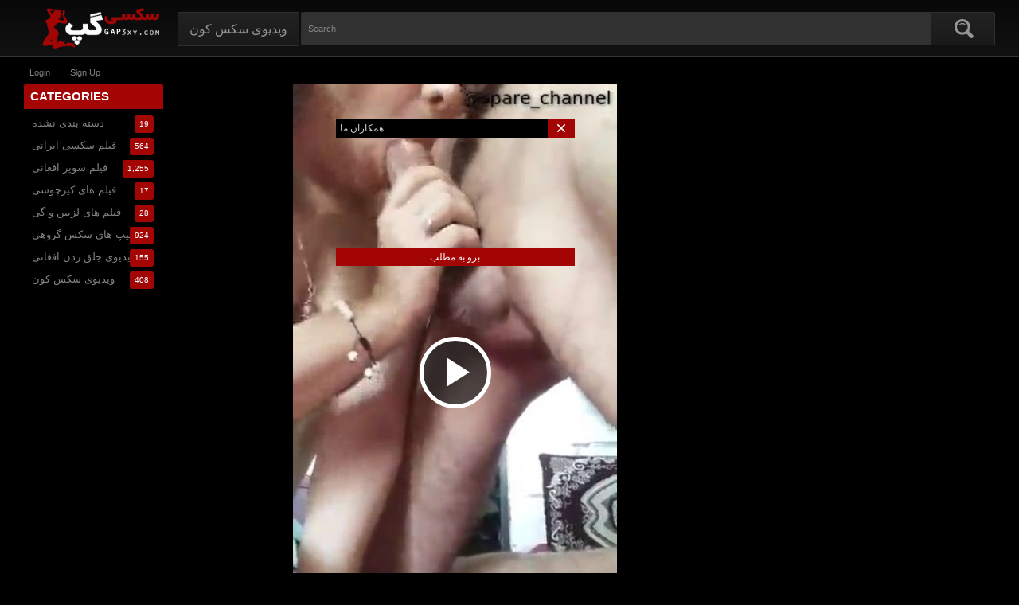

--- FILE ---
content_type: text/html; charset=UTF-8
request_url: https://gap3xy.com/%D8%B2%D9%86%D9%87-%D8%AE%D9%84%DB%8C%DB%8C-%DA%AF%D8%B1%D8%B3%D9%86%D9%87-%DA%A9%DB%8C%D8%B1%D9%87-%D8%AE%DB%8C%D9%84%DB%8C-%D8%B4%D9%87%D9%88%D8%AA%DB%8C-%DA%A9%DB%8C%D8%B1%DA%86%D9%88%D8%B4/
body_size: 18623
content:
<!DOCTYPE html>
<html class="no-js" xmlns="http://www.w3.org/1999/xhtml" lang="en-US" data-theme="dark">
<head><style>img.lazy{min-height:1px}</style><link href="https://gap3xy.com/wp-content/plugins/w3-total-cache/pub/js/lazyload.min.js" as="script">
<meta charset="UTF-8">
<meta name="viewport" content="width=device-width, initial-scale=1.0, minimum-scale=1.0, user-scalable=no">
<style type="text/css">@media only screen and (max-width:479px){ul.upright-cat-list{width:317px !important;}ul.user-menu{height: 20px;}}</style>
<!--[if IE 7]>
<link rel="stylesheet" type="text/css"href="https://gap3xy.com/wp-content/themes/popcorn/awpt/css/ie/style_ie7.css"/>
<![endif]-->
<!--[if IE 6]>
<link rel="stylesheet" type="text/css"href="https://gap3xy.com/wp-content/themes/popcorn/awpt/css/ie/style_ie6.css"/>
<![endif]-->
<style>
.fluid_initial_play {
    background: #333333 !important;
}
.fluid_controls_currentprogress, .fluid_controls_currentpos {
    background: #FFFFFF !important;
}
.bbp-forum-topic-count::after {
	content: 'Topics';
}
.bbp-forum-reply-count::after {
	content: 'Replies';
}
.bbp-topic-voice-count::after {
	content: 'Voices';
}
.bbp-topic-reply-count::after {
	content: 'Posts';
}
</style>
<title>زنه خلیی گرسنه کیره &#8212; خیلی شهوتی کیرچوشی میکنه &#8211; ویدیوی سکسی افغانی</title>
<script>var awpt_ajax_url = "https://gap3xy.com/wp-admin/admin-ajax.php";</script>        <style type="text/css">
            .saic-comment-text img {
                max-width: 100% !important;
            }
        </style>
        <meta name='robots' content='max-image-preview:large' />
	<style>img:is([sizes="auto" i], [sizes^="auto," i]) { contain-intrinsic-size: 3000px 1500px }</style>
	<link rel='dns-prefetch' href='//www.googletagmanager.com' />
<link rel="alternate" type="application/rss+xml" title="ویدیوی سکسی افغانی &raquo; Feed" href="https://gap3xy.com/feed/" />
<link rel="alternate" type="application/rss+xml" title="ویدیوی سکسی افغانی &raquo; Comments Feed" href="https://gap3xy.com/comments/feed/" />
<link rel="alternate" type="application/rss+xml" title="ویدیوی سکسی افغانی &raquo; زنه خلیی گرسنه کیره &#8212; خیلی شهوتی کیرچوشی میکنه Comments Feed" href="https://gap3xy.com/%d8%b2%d9%86%d9%87-%d8%ae%d9%84%db%8c%db%8c-%da%af%d8%b1%d8%b3%d9%86%d9%87-%da%a9%db%8c%d8%b1%d9%87-%d8%ae%db%8c%d9%84%db%8c-%d8%b4%d9%87%d9%88%d8%aa%db%8c-%da%a9%db%8c%d8%b1%da%86%d9%88%d8%b4/feed/" />
<link rel='stylesheet' id='bplugins-plyrio-css' href='https://gap3xy.com/wp-content/plugins/html5-video-player/public/css/h5vp.css?ver=2.5.33' type='text/css' media='all' />
<link rel='stylesheet' id='html5-player-video-style-css' href='https://gap3xy.com/wp-content/plugins/html5-video-player/dist/frontend.css?ver=2.5.33' type='text/css' media='all' />
<style id='classic-theme-styles-inline-css' type='text/css'>
/*! This file is auto-generated */
.wp-block-button__link{color:#fff;background-color:#32373c;border-radius:9999px;box-shadow:none;text-decoration:none;padding:calc(.667em + 2px) calc(1.333em + 2px);font-size:1.125em}.wp-block-file__button{background:#32373c;color:#fff;text-decoration:none}
</style>
<link rel='stylesheet' id='dashicons-css' href='https://gap3xy.com/wp-includes/css/dashicons.min.css?ver=6.7.4' type='text/css' media='all' />
<link rel='stylesheet' id='admin-bar-css' href='https://gap3xy.com/wp-includes/css/admin-bar.min.css?ver=6.7.4' type='text/css' media='all' />
<style id='admin-bar-inline-css' type='text/css'>

    /* Hide CanvasJS credits for P404 charts specifically */
    #p404RedirectChart .canvasjs-chart-credit {
        display: none !important;
    }
    
    #p404RedirectChart canvas {
        border-radius: 6px;
    }

    .p404-redirect-adminbar-weekly-title {
        font-weight: bold;
        font-size: 14px;
        color: #fff;
        margin-bottom: 6px;
    }

    #wpadminbar #wp-admin-bar-p404_free_top_button .ab-icon:before {
        content: "\f103";
        color: #dc3545;
        top: 3px;
    }
    
    #wp-admin-bar-p404_free_top_button .ab-item {
        min-width: 80px !important;
        padding: 0px !important;
    }
    
    /* Ensure proper positioning and z-index for P404 dropdown */
    .p404-redirect-adminbar-dropdown-wrap { 
        min-width: 0; 
        padding: 0;
        position: static !important;
    }
    
    #wpadminbar #wp-admin-bar-p404_free_top_button_dropdown {
        position: static !important;
    }
    
    #wpadminbar #wp-admin-bar-p404_free_top_button_dropdown .ab-item {
        padding: 0 !important;
        margin: 0 !important;
    }
    
    .p404-redirect-dropdown-container {
        min-width: 340px;
        padding: 18px 18px 12px 18px;
        background: #23282d !important;
        color: #fff;
        border-radius: 12px;
        box-shadow: 0 8px 32px rgba(0,0,0,0.25);
        margin-top: 10px;
        position: relative !important;
        z-index: 999999 !important;
        display: block !important;
        border: 1px solid #444;
    }
    
    /* Ensure P404 dropdown appears on hover */
    #wpadminbar #wp-admin-bar-p404_free_top_button .p404-redirect-dropdown-container { 
        display: none !important;
    }
    
    #wpadminbar #wp-admin-bar-p404_free_top_button:hover .p404-redirect-dropdown-container { 
        display: block !important;
    }
    
    #wpadminbar #wp-admin-bar-p404_free_top_button:hover #wp-admin-bar-p404_free_top_button_dropdown .p404-redirect-dropdown-container {
        display: block !important;
    }
    
    .p404-redirect-card {
        background: #2c3338;
        border-radius: 8px;
        padding: 18px 18px 12px 18px;
        box-shadow: 0 2px 8px rgba(0,0,0,0.07);
        display: flex;
        flex-direction: column;
        align-items: flex-start;
        border: 1px solid #444;
    }
    
    .p404-redirect-btn {
        display: inline-block;
        background: #dc3545;
        color: #fff !important;
        font-weight: bold;
        padding: 5px 22px;
        border-radius: 8px;
        text-decoration: none;
        font-size: 17px;
        transition: background 0.2s, box-shadow 0.2s;
        margin-top: 8px;
        box-shadow: 0 2px 8px rgba(220,53,69,0.15);
        text-align: center;
        line-height: 1.6;
    }
    
    .p404-redirect-btn:hover {
        background: #c82333;
        color: #fff !important;
        box-shadow: 0 4px 16px rgba(220,53,69,0.25);
    }
    
    /* Prevent conflicts with other admin bar dropdowns */
    #wpadminbar .ab-top-menu > li:hover > .ab-item,
    #wpadminbar .ab-top-menu > li.hover > .ab-item {
        z-index: auto;
    }
    
    #wpadminbar #wp-admin-bar-p404_free_top_button:hover > .ab-item {
        z-index: 999998 !important;
    }
    
</style>
<link rel='stylesheet' id='popcorn-stylesheet-css' href='https://gap3xy.com/wp-content/themes/popcorn/style.css?ver=6.7.4' type='text/css' media='all' />
<link rel='stylesheet' id='screen-sizes-css' href='https://gap3xy.com/wp-content/themes/popcorn/media.css?ver=6.7.4' type='text/css' media='all' />
<link rel='stylesheet' id='mobile-pushmenu-css-css' href='https://gap3xy.com/wp-content/themes/popcorn/awpt/css/mobile-menu.css?ver=6.7.4' type='text/css' media='all' />
<link rel='stylesheet' id='carousel-css-css' href='https://gap3xy.com/wp-content/themes/popcorn/awpt/css/carousel.css?ver=6.7.4' type='text/css' media='all' />
<link rel='stylesheet' id='saic_style-css' href='https://gap3xy.com/wp-content/themes/popcorn/inc/tools/addon/integrated/comment-press/css/saic_style.css?ver=2.7.0' type='text/css' media='screen' />
<style id='saic_style-inline-css' type='text/css'>

		.saic-wrapper {
		  font-size: 14px
		}
	
.saic-post-author {
	color: white !important;
	background: #777 !important;
}
	.saic-wrapper ul.saic-container-comments li.saic-item-comment .saic-comment-avatar img {
		max-width: 28px;
		max-height: 28px;
	}
	.saic-wrapper ul.saic-container-comments li.saic-item-comment .saic-comment-content {
		margin-left: 38px;
	}
	.saic-wrapper ul.saic-container-comments li.saic-item-comment ul .saic-comment-avatar img {
		max-width: 24px;
		max-height: 24px;
	}
	.saic-wrapper ul.saic-container-comments li.saic-item-comment ul ul .saic-comment-avatar img {
		max-width: 21px;
		max-height: 21px;
	}
	
</style>
<link rel='stylesheet' id='meks-ads-widget-css' href='https://gap3xy.com/wp-content/plugins/meks-easy-ads-widget/css/style.css?ver=2.0.9' type='text/css' media='all' />
<link rel='stylesheet' id='video-js-css' href='https://gap3xy.com/wp-content/plugins/video-embed-thumbnail-generator/video-js/video-js.min.css?ver=7.11.4' type='text/css' media='all' />
<link rel='stylesheet' id='video-js-kg-skin-css' href='https://gap3xy.com/wp-content/plugins/video-embed-thumbnail-generator/video-js/kg-video-js-skin.css?ver=4.10.3' type='text/css' media='all' />
<link rel='stylesheet' id='kgvid_video_styles-css' href='https://gap3xy.com/wp-content/plugins/video-embed-thumbnail-generator/src/public/css/videopack-styles.css?ver=4.10.3' type='text/css' media='all' />
<script type="text/javascript" src="https://gap3xy.com/wp-includes/js/jquery/jquery.min.js?ver=3.7.1" id="jquery-core-js"></script>
<script type="text/javascript" src="https://gap3xy.com/wp-includes/js/jquery/jquery-migrate.min.js?ver=3.4.1" id="jquery-migrate-js"></script>

<!-- Google tag (gtag.js) snippet added by Site Kit -->

<!-- Google Analytics snippet added by Site Kit -->
<script type="text/javascript" src="https://www.googletagmanager.com/gtag/js?id=G-G1JTW63KTR" id="google_gtagjs-js" async></script>
<script type="text/javascript" id="google_gtagjs-js-after">
/* <![CDATA[ */
window.dataLayer = window.dataLayer || [];function gtag(){dataLayer.push(arguments);}
gtag("set","linker",{"domains":["gap3xy.com"]});
gtag("js", new Date());
gtag("set", "developer_id.dZTNiMT", true);
gtag("config", "G-G1JTW63KTR");
/* ]]> */
</script>

<!-- End Google tag (gtag.js) snippet added by Site Kit -->
<link rel="https://api.w.org/" href="https://gap3xy.com/wp-json/" /><link rel="alternate" title="JSON" type="application/json" href="https://gap3xy.com/wp-json/wp/v2/posts/13445" /><link rel="EditURI" type="application/rsd+xml" title="RSD" href="https://gap3xy.com/xmlrpc.php?rsd" />
<meta name="generator" content="WordPress 6.7.4" />
<link rel="canonical" href="https://gap3xy.com/%d8%b2%d9%86%d9%87-%d8%ae%d9%84%db%8c%db%8c-%da%af%d8%b1%d8%b3%d9%86%d9%87-%da%a9%db%8c%d8%b1%d9%87-%d8%ae%db%8c%d9%84%db%8c-%d8%b4%d9%87%d9%88%d8%aa%db%8c-%da%a9%db%8c%d8%b1%da%86%d9%88%d8%b4/" />
<link rel='shortlink' href='https://gap3xy.com/?p=13445' />
<link rel="alternate" title="oEmbed (JSON)" type="application/json+oembed" href="https://gap3xy.com/wp-json/oembed/1.0/embed?url=https%3A%2F%2Fgap3xy.com%2F%25d8%25b2%25d9%2586%25d9%2587-%25d8%25ae%25d9%2584%25db%258c%25db%258c-%25da%25af%25d8%25b1%25d8%25b3%25d9%2586%25d9%2587-%25da%25a9%25db%258c%25d8%25b1%25d9%2587-%25d8%25ae%25db%258c%25d9%2584%25db%258c-%25d8%25b4%25d9%2587%25d9%2588%25d8%25aa%25db%258c-%25da%25a9%25db%258c%25d8%25b1%25da%2586%25d9%2588%25d8%25b4%2F" />
<link rel="alternate" title="oEmbed (XML)" type="text/xml+oembed" href="https://gap3xy.com/wp-json/oembed/1.0/embed?url=https%3A%2F%2Fgap3xy.com%2F%25d8%25b2%25d9%2586%25d9%2587-%25d8%25ae%25d9%2584%25db%258c%25db%258c-%25da%25af%25d8%25b1%25d8%25b3%25d9%2586%25d9%2587-%25da%25a9%25db%258c%25d8%25b1%25d9%2587-%25d8%25ae%25db%258c%25d9%2584%25db%258c-%25d8%25b4%25d9%2587%25d9%2588%25d8%25aa%25db%258c-%25da%25a9%25db%258c%25d8%25b1%25da%2586%25d9%2588%25d8%25b4%2F&#038;format=xml" />
<script language="javascript" type="text/javascript">
	var crfURL = 'https://gap3xy.com/wp-content/plugins/CRF';
</script>
<script language="javascript" type="text/javascript" src="https://gap3xy.com/wp-content/plugins/CRF/assets/crf.js" ></script>
<meta name="generator" content="Site Kit by Google 1.144.0" /><!-- This site is embedding videos using the Videojs HTML5 Player plugin v1.1.13 - http://wphowto.net/videojs-html5-player-for-wordpress-757 --> <style> #h5vpQuickPlayer { width: 100%; max-width: 100%; margin: 0 auto; } </style> <meta name="generator" content="Redux 4.4.12" /><style>
  :root {
    --logo: https://gap3xy.com/wp-content/uploads/2018/02/logo3.png;
    --body-bg: #000000;
    --font-family: Roboto;
    --font-color: #828282;
    --accent: #A30505;
    --accent-color: #FFFFFF;
    --h-g-f: #080808;
    --h-g-t: #121212;
    --n-g-f: #222222;
    --n-g-t: #1A1A1A;
    --n-h-f: #393939;
    --n-h-t: #2F2F2F;
    --hf-color: #7C7C7C;
    --hf-border: #333333;
    --nav-color: #969696;
    --nav-border: #2E2E2E;
    --nav-c-hov: #FFFFFF;
    --nav-b-hov: #494949;
    --s-input-bg: #313131;
    --s-input-cl: #868686;
    --tab-color: #3F3F3F;
    --tab-border: #EDEDED;
    --t-g-f: #F2F2F2;
    --t-g-t: #D3D3D3;
    --thumb-bg: #000000;
    --thumb-color: #FFFFFF;
    --form-bg: #2B2B2B;
    --form-color: #C1C1C1;
    --placeholder: #C1C1C1;
    --bb-border: #424242;
  }
  [data-theme="dark"] {
		--logo: https://gap3xy.com/wp-content/uploads/2018/02/logo3.png;
		--body-bg: #000000;
	  --font-family: Roboto;
		--font-color: #828282;
		--accent: #A30505;
	  --accent-color: #FFFFFF;
		--h-g-f: #080808;
		--h-g-t: #121212;
		--n-g-f: #222222;
		--n-g-t: #1A1A1A;
		--n-h-f: #393939;
		--n-h-t: #2F2F2F;
		--hf-color: #7C7C7C;
		--hf-border: #333333;
		--nav-color: #969696;
		--nav-border: #2E2E2E;
	  --nav-c-hov: #FFFFFF;
		--nav-b-hov: #494949;
		--s-input-bg: #313131;
		--s-input-cl: #868686;
		--tab-color: #3F3F3F;
		--tab-border: #EDEDED;
		--t-g-f: #F2F2F2;
		--t-g-t: #D3D3D3;
		--thumb-bg: #000000;
		--thumb-color: #FFFFFF;
		--form-bg: #2B2B2B;
		--form-color: #C1C1C1;
		--placeholder: #C1C1C1;
		--bb-border: #424242;
	}
  [data-theme="light"] {
		--logo: https://gap3xy.com/wp-content/uploads/2018/02/logo3.png;
		--body-bg: #F9F9F9;
	  --font-family: Roboto;
		--font-color: #383838;
		--accent: #A30505;
	  --accent-color: #FFFFFF;
		--h-g-f: #D8D8D8;
		--h-g-t: #F9F9F9;
		--n-g-f: #F7F7F7;
		--n-g-t: #E8E8E8;
		--n-h-f: #E8E8E8;
		--n-h-t: #F7F7F7;
		--hf-color: #262626;
		--hf-border: #E2E2E2;
		--nav-color: #444444;
		--nav-border: #E0E0E0;
	  --nav-c-hov: #1E1E1E;
		--nav-b-hov: #DBDBDB;
		--s-input-bg: #FFFFFF;
		--s-input-cl: #5B5B5B;
		--tab-color: #3F3F3F;
		--tab-border: #EDEDED;
		--t-g-f: #F2F2F2;
		--t-g-t: #D3D3D3;
		--thumb-bg: #E2E2E2;
		--thumb-color: #3D3D3D;
		--form-bg: #FFFFFF;
		--form-color: #000000;
		--placeholder: #C1C1C1;
		--bb-border: #E8E8E8;
	}</style><style type="text/css">
.housing-coveringap, .f-content {max-width: 1240px;}
.thr-panel {max-width: 300px;}
..single-post .thr-panel {max-width: 200px;}
</style>
<link rel="apple-touch-icon" href="https://gap3xy.com/wp-content/uploads/2018/02/icon2.png"/>
<link rel="apple-touch-icon" sizes="72x72" href="https://gap3xy.com/wp-content/uploads/2018/02/icon2.png"/>
<link rel="apple-touch-icon" sizes="114x114" href="https://gap3xy.com/wp-content/uploads/2018/02/icon2.png"/>
<link rel="apple-touch-icon" sizes="144x144" href="https://gap3xy.com/wp-content/uploads/2018/02/icon2.png"/>
<link rel="Shortcut Icon" type="image/x-icon" href="https://gap3xy.com/wp-content/uploads/2018/02/icon2.png"/>
<link rel="icon" type="image/png" href="https://gap3xy.com/wp-content/uploads/2018/02/icon2.png"><style type="text/css">.exampleclass {
background: #303030; color: #C5C5C5;
}</style><style>.onvids a:first-child {color: var(--accent);text-decoration: underline;font-weight:bold;}</style>
<!-- Google AdSense meta tags added by Site Kit -->
<meta name="google-adsense-platform-account" content="ca-host-pub-2644536267352236">
<meta name="google-adsense-platform-domain" content="sitekit.withgoogle.com">
<!-- End Google AdSense meta tags added by Site Kit -->
<link rel="icon" href="https://gap3xy.com/wp-content/uploads/2018/02/icon2-150x150.png" sizes="32x32" />
<link rel="icon" href="https://gap3xy.com/wp-content/uploads/2018/02/icon2-300x300.png" sizes="192x192" />
<link rel="apple-touch-icon" href="https://gap3xy.com/wp-content/uploads/2018/02/icon2-300x300.png" />
<meta name="msapplication-TileImage" content="https://gap3xy.com/wp-content/uploads/2018/02/icon2-300x300.png" />
<style id="awpt-dynamic-css" title="dynamic-css" class="redux-options-output">body{font-family:Roboto,Arial, Helvetica, sans-serif;color:#828282;}</style></head>
<body class="post-template-default single single-post postid-13445 single-format-standard">
 <div class="lightsoffon"></div><div class="housing">
  <nav class="mobile-bottom-nav">
      	<a href="https://gap3xy.com/wp-login.php" class="mobile-bottom-nav__item">
  		<div class="mobile-bottom-nav__item-content login">
  			<span></span>
  			Login  		</div>
  	</a>
    <a href="https://gap3xy.com/wp-login.php?action=register" class="mobile-bottom-nav__item">
      <div class="mobile-bottom-nav__item-content register">
        <span></span>
        Sign up      </div>
    </a>
      </nav>
<div class="top-section"></div>
<div class="housing-coveringap">
<div id="leftbg"><!-- JuicyAds v3.0 -->
<script type="text/javascript" data-cfasync="false" async src="https://poweredby.jads.co/js/jads.js"></script>
<ins id="695222" data-width="308" data-height="352"></ins>
<script type="text/javascript" data-cfasync="false" async>(adsbyjuicy = window.adsbyjuicy || []).push({'adzone':695222});</script>
<!--JuicyAds END--></div><div id="rightbg"><!-- JuicyAds v3.0 -->
<script type="text/javascript" data-cfasync="false" async src="https://poweredby.jads.co/js/jads.js"></script>
<ins id="695224" data-width="308" data-height="352"></ins>
<script type="text/javascript" data-cfasync="false" async>(adsbyjuicy = window.adsbyjuicy || []).push({'adzone':695224});</script>
<!--JuicyAds END--></div><div class="header">

<div class="menu-top-right">
</div>
<a href="https://gap3xy.com" class="logo">
  <img class="lazy" alt="ویدیوی سکسی افغانی" src="data:image/svg+xml,%3Csvg%20xmlns='http://www.w3.org/2000/svg'%20viewBox='0%200%201%201'%3E%3C/svg%3E" data-src="https://gap3xy.com/wp-content/uploads/2018/02/logo3.png">
</a>


<div class="nav">
<div class="menu-%d9%be%db%8c%d8%b4-%d8%b3%d8%b1%da%86-container"><ul id="menu-%d9%be%db%8c%d8%b4-%d8%b3%d8%b1%da%86" class="menu"><li id="menu-item-6745" class="menu-item menu-item-type-taxonomy menu-item-object-category menu-item-6745"><a href="https://gap3xy.com/category/%d9%88%db%8c%d8%af%db%8c%d9%88%db%8c-%d8%b3%da%a9%d8%b3-%da%a9%d9%88%d9%86/">ویدیوی سکس کون</a></li>
</ul></div></div>
<div class="scanbar">
<form action="https://gap3xy.com/" id="searchform" method="get" class="s_form">
<input type="text" class="s_input search-autocomplete" id="search_query" name="s" value="" placeholder="Search"/>
<input class="s_submit" type="submit" id="search-button" name="search" value="Search"/>
<svg xmlns="http://www.w3.org/2000/svg" width="24" height="24" viewBox="0 0 24 24">
  <path d="M23.111 20.058l-4.977-4.977c.965-1.52 1.523-3.322 1.523-5.251 0-5.42-4.409-9.83-9.829-9.83-5.42 0-9.828 4.41-9.828 9.83s4.408 9.83 9.829 9.83c1.834 0 3.552-.505 5.022-1.383l5.021 5.021c2.144 2.141 5.384-1.096 3.239-3.24zm-20.064-10.228c0-3.739 3.043-6.782 6.782-6.782s6.782 3.042 6.782 6.782-3.043 6.782-6.782 6.782-6.782-3.043-6.782-6.782zm2.01-1.764c1.984-4.599 8.664-4.066 9.922.749-2.534-2.974-6.993-3.294-9.922-.749z"/>
</svg>
<div class="clear"></div>
</form>
</div>
</div>
<div class="navigation_content">
<div class="navigation_list">
<div class="menu-top-menu-mobile-container"><ul id="menu-top-menu-mobile" class="menu"><li id="menu-item-7114" class="menu-item menu-item-type-custom menu-item-object-custom menu-item-7114"><a href="https://gap3xy.com/category/ویدیوی-سکسی-افغانی/">سکس افغانی</a></li>
<li id="menu-item-7116" class="menu-item menu-item-type-custom menu-item-object-custom menu-item-7116"><a href="https://gap3xy.com/category/ویدیوی-سکسی-تاجیکی/">سکس تاجیکی</a></li>
<li id="menu-item-7119" class="menu-item menu-item-type-custom menu-item-object-custom menu-item-7119"><a href="http://www.landaghar.com">لندغر</a></li>
<li id="menu-item-7120" class="menu-item menu-item-type-custom menu-item-object-custom menu-item-7120"><a href="http://www.pornirani.com">ایرانی سکس</a></li>
</ul></div>  <form action="https://gap3xy.com/" class="form_search mobile-search" id="f_search">
<fieldset>
<input type="text" class="input" autocomplete="off" id="search_query_mobile" name="s" value="">
</fieldset>
</form><strong class="open_search frm-search">
<svg class="mobi-search" xmlns="http://www.w3.org/2000/svg" viewBox="0 0 24 24">
  <path d="M23.111 20.058l-4.977-4.977c.965-1.52 1.523-3.322 1.523-5.251 0-5.42-4.409-9.83-9.829-9.83-5.42 0-9.828 4.41-9.828 9.83s4.408 9.83 9.829 9.83c1.834 0 3.552-.505 5.022-1.383l5.021 5.021c2.144 2.141 5.384-1.096 3.239-3.24zm-20.064-10.228c0-3.739 3.043-6.782 6.782-6.782s6.782 3.042 6.782 6.782-3.043 6.782-6.782 6.782-6.782-3.043-6.782-6.782zm2.01-1.764c1.984-4.599 8.664-4.066 9.922.749-2.534-2.974-6.993-3.294-9.922-.749z"/>
</svg>
<svg class="mobi-close" viewBox="0 0 24 24" xmlns="http://www.w3.org/2000/svg">
<g data-name="Layer 2"><g data-name="close">
  <path d="M13.41 12l4.3-4.29a1 1 0 1 0-1.42-1.42L12 10.59l-4.29-4.3a1 1 0 0 0-1.42 1.42l4.3 4.29-4.3 4.29a1 1 0 0 0 0 1.42 1 1 0 0 0 1.42 0l4.29-4.3 4.29 4.3a1 1 0 0 0 1.42 0 1 1 0 0 0 0-1.42z"/></g></g>
</svg>
</strong>
</div>
</div>
<div class="leaderboard_header"><!-- JuicyAds v3.0 -->
<script type="text/javascript" data-cfasync="false" async src="https://poweredby.jads.co/js/jads.js"></script>
<ins id="826182" data-width="728" data-height="102"></ins>
<script type="text/javascript" data-cfasync="false" async>(adsbyjuicy = window.adsbyjuicy || []).push({'adzone':826182});</script>
<!--JuicyAds END--></div><div class="mobiletop"><!-- JuicyAds v3.0 -->
<script type="text/javascript" data-cfasync="false" async src="https://adserver.juicyads.com/js/jads.js"></script>
<ins id="654389" data-width="300" data-height="112"></ins>
<script type="text/javascript" data-cfasync="false" async>(adsbyjuicy = window.adsbyjuicy || []).push({'adzone':654389});</script>
<!--JuicyAds END--></div>
<div class="tools-categories">
<div class="upright-cat-section">
  <span class="upright-cat-section-denomination account-menu"></span>
    <ul class="upright-cat-list">
             <li><a class="login_pp" href="https://gap3xy.com/wp-login.php">Login</a></li>
       <li><a class="register_pp" href="https://gap3xy.com/wp-login.php?action=register">Sign up</a></li>
                  
      <!--<li><a class="wooh" href="#">
        <mark class="rubberBand">3</mark></a>
      </li>-->

    </ul>
</div>

</div>
<article id="post-13445" class="post-13445 post  blish andard has-post-thumbnail hentry 1657 155 1089 1674 843 1466 166 2018 2020 162 1641 2019 1499 621 625" itemprop="video" itemscope itemtype="http://schema.org/VideoObject">
<div class="thrcol refill afsite" id="videopage"><div class="thr-lcol trailer-lcol thr-panel single-left">
<div class="contain categoriesbar catbar-list widgets"><div class="c-denomination accent"><div class="c-meddenomination-output"><span class="box-mt-output">
 Categories</span></div></div>
			<ul>
					<li class="cat-item cat-item-1614"><a href="https://gap3xy.com/category/%d8%af%d8%b3%d8%aa%d9%87-%d8%a8%d8%af%d9%86%db%8c-%d9%86%d8%b4%d8%af%d9%87/">دسته بندی نشده</a> <span class="utter-box accent">19</span>
</li>
	<li class="cat-item cat-item-49"><a href="https://gap3xy.com/category/%d9%81%db%8c%d9%84%d9%85-%d8%b3%da%a9%d8%b3%db%8c-%d8%a7%db%8c%d8%b1%d8%a7%d9%86%db%8c/">فیلم سکسی ایرانی</a> <span class="utter-box accent">564</span>
</li>
	<li class="cat-item cat-item-3"><a href="https://gap3xy.com/category/%d9%81%db%8c%d9%84%d9%85-%d8%b3%d9%88%d9%be%d8%b1-%d8%a7%d9%81%d8%ba%d8%a7%d9%86%db%8c/">فیلم سوپر افغانی</a> <span class="utter-box accent">1,255</span>
</li>
	<li class="cat-item cat-item-1657"><a href="https://gap3xy.com/category/%d9%81%db%8c%d9%84%d9%85-%d9%87%d8%a7%db%8c-%da%a9%db%8c%d8%b1%da%86%d9%88%d8%b4%db%8c/">فیلم های کیرچوشی</a> <span class="utter-box accent">17</span>
</li>
	<li class="cat-item cat-item-35"><a href="https://gap3xy.com/category/%d9%81%db%8c%d9%84%d9%85-%d9%87%d8%a7%db%8c-%d9%84%d8%b2%d8%a8%db%8c%d9%86-%d9%88-%da%af%db%8c/">فیلم های لزبین و گی</a> <span class="utter-box accent">28</span>
</li>
	<li class="cat-item cat-item-31"><a href="https://gap3xy.com/category/%da%a9%d9%84%db%8c%d9%be-%d9%87%d8%a7%db%8c-%d8%b3%da%a9%d8%b3-%da%af%d8%b1%d9%88%d9%87%db%8c/">کلیپ های سکس گروهی</a> <span class="utter-box accent">924</span>
</li>
	<li class="cat-item cat-item-21"><a href="https://gap3xy.com/category/%d9%88%db%8c%d8%af%db%8c%d9%88%db%8c-%d8%ac%d9%84%d9%82-%d8%b2%d8%af%d9%86-%d8%a7%d9%81%d8%ba%d8%a7%d9%86%db%8c/">ویدیوی جلق زدن افغانی</a> <span class="utter-box accent">155</span>
</li>
	<li class="cat-item cat-item-8"><a href="https://gap3xy.com/category/%d9%88%db%8c%d8%af%db%8c%d9%88%db%8c-%d8%b3%da%a9%d8%b3-%da%a9%d9%88%d9%86/">ویدیوی سکس کون</a> <span class="utter-box accent">408</span>
</li>
			</ul>

			</div></div>
<div class="thr-rcol adsright"><div class="widget_text contain widgets"><div class="textwidget custom-html-widget"><!-- JuicyAds v3.1 -->
<script type="text/javascript" data-cfasync="false" async src="https://poweredby.jads.co/js/jads.js"></script>
<ins id="873793" data-width="300" data-height="262"></ins>
<script type="text/javascript" data-cfasync="false" async>(adsbyjuicy = window.adsbyjuicy || []).push({'adzone':873793});</script>
<!--JuicyAds END--></div></div><div class="contain widgets"><!-- JuicyAds v3.1 -->
<script type="text/javascript" data-cfasync="false" async src="https://poweredby.jads.co/js/jads.js"></script>
<ins id="873793" data-width="300" data-height="262"></ins>
<script type="text/javascript" data-cfasync="false" async>(adsbyjuicy = window.adsbyjuicy || []).push({'adzone':873793});</script>
<!--JuicyAds END--></div></div><style>
.read-more:after {
  content:"ادامه مطلب ";
}
.read-less:after {
  content:"بستن مطلب ";
}
</style>
<div class="thr-ot hid videopage"><div class="contain emesit"><div class="c-content">
<div class="video_block" id="vid">
<div class="player" id="player">
			<div style="position: relative;width: 100%;background:transparent;">
		<div class="v-overlay" id="v-overlay">
		<span style="padding: 5px;display: block;text-align: left; color: #ccc;background: #000;font-size: 12px">
		همکاران ما		<a class="video_lek_times close_lek accent">
		<img class="lazy" src="data:image/svg+xml,%3Csvg%20xmlns='http://www.w3.org/2000/svg'%20viewBox='0%200%201%201'%3E%3C/svg%3E" data-src="https://gap3xy.com/wp-content/themes/popcorn/awpt/css/images/close.svg" alt="">
		</a>
		</span>
		<div style="width: 300px; height: 250px; display: table-cell; vertical-align: middle;">
		<!-- JuicyAds v3.0 -->
<script type="text/javascript" data-cfasync="false" async src="https://adserver.juicyads.com/js/jads.js"></script>
<ins id="695225" data-width="308" data-height="352"></ins>
<script type="text/javascript" data-cfasync="false" async>(adsbyjuicy = window.adsbyjuicy || []).push({'adzone':695225});</script>
<!--JuicyAds END-->		<div id="playerPause"></div>
		<div class="continue_watch"><a class="close_lek accent">برو به مطلب </a></div>
		</div>
		</div>
		</div>
	<div id="playerbox"><div id="kgvid_kgvid_0_wrapper" class="kgvid_wrapper">
			<div id="video_kgvid_0_div" class="fitvidsignore kgvid_videodiv" data-id="kgvid_0" data-kgvid_video_vars="{&quot;id&quot;:&quot;kgvid_0&quot;,&quot;attachment_id&quot;:13449,&quot;player_type&quot;:&quot;Video.js v8&quot;,&quot;width&quot;:&quot;360&quot;,&quot;height&quot;:&quot;360&quot;,&quot;fullwidth&quot;:&quot;true&quot;,&quot;fixed_aspect&quot;:&quot;vertical&quot;,&quot;countable&quot;:true,&quot;count_views&quot;:&quot;start&quot;,&quot;start&quot;:&quot;&quot;,&quot;autoplay&quot;:&quot;false&quot;,&quot;pauseothervideos&quot;:&quot;true&quot;,&quot;set_volume&quot;:&quot;1&quot;,&quot;muted&quot;:&quot;false&quot;,&quot;meta&quot;:false,&quot;endofvideooverlay&quot;:&quot;&quot;,&quot;resize&quot;:&quot;true&quot;,&quot;auto_res&quot;:&quot;automatic&quot;,&quot;pixel_ratio&quot;:&quot;true&quot;,&quot;right_click&quot;:false,&quot;playback_rate&quot;:&quot;false&quot;,&quot;title&quot;:&quot;20200511 gap3xy uploaded&quot;,&quot;skip_buttons&quot;:[],&quot;nativecontrolsfortouch&quot;:&quot;false&quot;,&quot;locale&quot;:&quot;en&quot;,&quot;enable_resolutions_plugin&quot;:false}" itemprop="video" itemscope itemtype="https://schema.org/VideoObject"><meta itemprop="thumbnailUrl" content="https://gap3xy.com/wp-content/uploads/2020/05/20200511-gap3xy-uploaded_thumb1.jpg"><meta itemprop="embedUrl" content="https://gap3xy.com/wp-content/uploads/2020/05/20200511-gap3xy-uploaded.mp4"><meta itemprop="contentUrl" content="https://gap3xy.com/wp-content/uploads/2020/05/20200511-gap3xy-uploaded.mp4"><meta itemprop="name" content="20200511 gap3xy uploaded"><meta itemprop="description" content="کلیپ کیرچوشی زنکه سکسی و شهوتی ایرانی فیلم ساک زدن زن ایرانی"><meta itemprop="uploadDate" content="2020-05-09T16:02:26+07:00">
				<video id="video_kgvid_0" playsinline controls preload="metadata" poster="https://gap3xy.com/wp-content/uploads/2020/05/20200511-gap3xy-uploaded_thumb1.jpg" width="360" height="360" class="fitvidsignore video-js kg-video-js-skin">
					<source src="https://gap3xy.com/wp-content/uploads/2020/05/20200511-gap3xy-uploaded.mp4?id=0" type="video/mp4" data-res="640p">
				</video>
			</div>
		</div>
<p>کلیپ کیرچوشی زنکه سکسی و شهوتی ایرانی</p>
<p>فیلم ساک زدن زن ایرانی</p>
</div></div>
</div>
<div class="clear"></div><div class="sponsor-site video-ad-bottom"><!-- JuicyAds v3.0 -->
<script type="text/javascript" data-cfasync="false" async src="https://adserver.juicyads.com/js/jads.js"></script>
<ins id="654393" data-width="300" data-height="112"></ins>
<script type="text/javascript" data-cfasync="false" async>(adsbyjuicy = window.adsbyjuicy || []).push({'adzone':654393});</script>
<!--JuicyAds END--></div><div class="coveringtrailer">
<div id="borderforvideodetails">
<div class="tabs_block accent">



<ul class="tabs-nav" role="tablist">
<li>
  <a href="javascript:void(0);" _tab-name="videodetails" class="active nav-tab tab1">
  <svg viewBox="0 0 16 16" xmlns="http://www.w3.org/2000/svg">
  <path fill-rule="evenodd" clip-rule="evenodd" d="M0 4.59613V4.60917V5.03217V6.0239C0 6.39632 0.392549 6.63803 0.725094 6.47037L1.61065 6.0239L1.98836 5.83347L2 5.82761L3.4037 5.11991L3.47443 5.08425L4.13583 4.75079L4.73945 4.44647C5.10599 4.26167 5.10599 3.73833 4.73945 3.55353L4.13583 3.24921L3.47443 2.91576L3.4037 2.8801L2 2.1724L1.98836 2.16653L1.61065 1.9761L0.725095 1.52963C0.392549 1.36197 0 1.60368 0 1.9761V2.96784V2.96784V3.39084V3.40387V4.59613ZM9 3C8.44772 3 8 3.44772 8 4C8 4.55229 8.44772 5 9 5H14V12H4V9C4 8.44772 3.55228 8 3 8C2.44772 8 2 8.44772 2 9V12C2 13.1046 2.89543 14 4 14H14C15.1046 14 16 13.1046 16 12V5C16 3.89543 15.1046 3 14 3H9ZM5 7C5 6.44772 5.44772 6 6 6H12C12.5523 6 13 6.44772 13 7C13 7.55229 12.5523 8 12 8H6C5.44772 8 5 7.55229 5 7ZM6 9C5.44772 9 5 9.44772 5 10C5 10.5523 5.44772 11 6 11H10C10.5523 11 11 10.5523 11 10C11 9.44772 10.5523 9 10 9H6Z" />
  </svg>
  <span>جزئیات</span></a></li>
<li>
  <a href="javascript:void(0);" _tab-name="trailer-comments" class="nav-tab tab2">
  <svg fill="#000000" height="800px" width="800px" version="1.1" id="Capa_1" xmlns="http://www.w3.org/2000/svg" xmlns:xlink="http://www.w3.org/1999/xlink"
  	 viewBox="0 0 502.664 502.664" xml:space="preserve">
  <g>
  	<g>
  		<g>
  			<path d="M251.321,35.635C112.513,35.635,0,122.738,0,230.16c0,60.398,35.592,114.455,91.482,150.089l-70.299,86.779
  				l127.979-59.276c31.234,10.785,65.748,16.89,102.159,16.89c138.83,0,251.343-87.081,251.343-194.504
  				S390.129,35.635,251.321,35.635z M410.061,310.684H292.133v-25.95h117.927V310.684z M410.061,240.622H88.677v-25.971h321.383
  				V240.622z M410.061,170.517H88.677v-25.95h321.383V170.517z"/>
  		</g>
  	</g>
  </g>
  </svg>
  <span>نظرات</span> <span class="comments_total">0</span></a></li>
<li><a href="javascript:void(0);" _tab-name="video_report" class="nav-tab tab4">
  <svg viewBox="0 0 32 32" version="1.1" xmlns="http://www.w3.org/2000/svg">
  <path d="M0 30.016q0 0.832 0.576 1.408t1.44 0.576 1.408-0.576 0.576-1.408v-28q0-0.832-0.576-1.408t-1.408-0.608-1.44 0.608-0.576 1.408v28zM6.016 18.016h9.984v4h16l-4-8 4-8h-12v-4h-13.984v16zM10.016 14.016v-8h5.984v8h-5.984zM20 18.016v-8h5.536l-2.016 4 2.016 4h-5.536z"></path>
  </svg>
  <span class="flag_btn">ستاره دار کردن</span></a></li>
</ul>
<a class="expand-video">&#10562;</a><div class="togglelight" title="Lights OFF">
  <svg width="24px" height="24px" viewBox="0 0 24 24" fill="none" xmlns="http://www.w3.org/2000/svg">
  <path d="M15.7007 4.34909L6.4007 13.6491C5.9307 14.1191 5.1107 14.0191 4.8107 13.4191C4.2707 12.3491 3.9707 11.1791 3.9707 10.0491C3.9707 7.59909 5.0607 5.30909 6.9707 3.76909C8.8807 2.22909 11.3807 1.65909 13.8307 2.19909C14.3707 2.31909 14.9007 2.48909 15.4007 2.71909C16.0407 3.00909 16.2007 3.84909 15.7007 4.34909Z"/>
  <path d="M15.4494 20.6284C13.1894 19.9884 10.8094 19.9884 8.54941 20.6284C8.17941 20.7384 7.95941 21.1184 8.06941 21.4884C8.17941 21.8584 8.55941 22.0684 8.92941 21.9684C10.9394 21.3984 13.0494 21.3984 15.0594 21.9684C15.1194 21.9884 15.1894 21.9984 15.2494 21.9984C15.5494 21.9984 15.8294 21.7984 15.9194 21.4884C16.0294 21.1184 15.8194 20.7384 15.4494 20.6284Z"/>
  <path d="M20.5591 1.95188C20.2691 1.66188 19.7891 1.66188 19.4991 1.95188L3.64914 17.8019C3.35914 18.0919 3.35914 18.5719 3.64914 18.8619C3.79914 19.0119 3.98914 19.0819 4.17914 19.0819C4.36914 19.0819 4.55914 19.0119 4.70914 18.8619L7.16914 16.4019C7.38914 16.5819 7.61914 16.7619 7.85914 16.9219V17.7519C7.84914 18.0319 7.83914 18.4619 8.16914 18.8119C8.51914 19.1619 9.03914 19.2119 9.44914 19.2119H14.5791C15.1191 19.2119 15.5291 19.0619 15.8091 18.7819C16.1991 18.3819 16.1791 17.8819 16.1691 17.6219V16.9219C19.2791 14.8319 21.2291 10.4219 19.2091 6.36188C18.9891 5.93188 18.7191 5.52187 18.4191 5.14187L20.5491 3.01187C20.8491 2.72187 20.8491 2.24187 20.5591 1.95188Z" />
  </svg>
</div>
</div>
<div class="videodetails c-content tab-content" id="videodetails">
<div class="thanks4vote" id="votemsg">تشکر از رای شما</div>

<div class="it-coveringdata">
<div class="votebar rating_btns">
 <div class="it-coveringdata">
<div class="votebar rating_btns">
<div id="rating-results">
<span class="rating">
52%</span>
<div class="votes">Rates : <span class="nb-votes">17</span></div>
</div>
<span class="vote-system"><div class="vote_buttons"><a href="#" data-post_id="13445" data-post_like="like" class="l-vote positivelike">
		<svg viewBox="0 0 24 24" preserveAspectRatio="xMidYMid meet" focusable="false" style="pointer-events: none; display: block; width: 100%; height: 100%;"><g class="style-scope yt-icon">
				  <path d="M1 21h4V9H1v12zm22-11c0-1.1-.9-2-2-2h-6.31l.95-4.57.03-.32c0-.41-.17-.79-.44-1.06L14.17 1 7.59 7.59C7.22 7.95 7 8.45 7 9v10c0 1.1.9 2 2 2h9c.83 0 1.54-.5 1.84-1.22l3.02-7.05c.09-.23.14-.47.14-.73v-1.91l-.01-.01L23 10z" class="style-scope yt-icon"></path>
				</g></svg>
		<i class="tool-tip"><em></em>Good</i>
		</a>
      <a href="#" data-post_id="13445" data-post_like="dislike" class="l-vote negativelike">
			<svg viewBox="0 0 24 24" preserveAspectRatio="xMidYMid meet" focusable="false" style="pointer-events: none; display: block; width: 100%; height: 100%;"><g class="style-scope yt-icon">
			  <path d="M15 3H6c-.83 0-1.54.5-1.84 1.22l-3.02 7.05c-.09.23-.14.47-.14.73v1.91l.01.01L1 14c0 1.1.9 2 2 2h6.31l-.95 4.57-.03.32c0 .41.17.79.44 1.06L9.83 23l6.59-6.59c.36-.36.58-.86.58-1.41V5c0-1.1-.9-2-2-2zm4 0v12h4V3h-4z" class="style-scope yt-icon"></path>
			</g></svg>
		<i class="tool-tip"><em></em>Bad</i>
		</a>
      <div class="vote">
      <span></span></div>
		</div>
      </span></div>
</div>
</div>

<div class="posted_by">
<a title="Shaker Afghan" href="https://gap3xy.com/author/shaker-afg/" class="post-avatar">
<img alt='' src="data:image/svg+xml,%3Csvg%20xmlns='http://www.w3.org/2000/svg'%20viewBox='0%200%2096%2096'%3E%3C/svg%3E" data-src='https://secure.gravatar.com/avatar/?s=96&#038;d=mm&#038;r=g' data-srcset='https://secure.gravatar.com/avatar/?s=192&#038;d=mm&#038;r=g 2x' class='avatar avatar-96 photo avatar-default lazy' height='96' width='96' decoding='async'/>  <span class="status-overlay user-offline"></span></a>
<span class="user">Shaker Afghan</span>
</div>

<div class="ot-trdata">
<div class="othtrdata-table">
<div class="othtrdt-col last-col">
<span class="it-date">
  <svg xmlns="http://www.w3.org/2000/svg" viewBox="0 0 24 24">
    <path d="M17 3v-2c0-.552.447-1 1-1s1 .448 1 1v2c0 .552-.447 1-1 1s-1-.448-1-1zm-12 1c.553 0 1-.448 1-1v-2c0-.552-.447-1-1-1-.553 0-1 .448-1 1v2c0 .552.447 1 1 1zm13 13v-3h-1v4h3v-1h-2zm-5 .5c0 2.481 2.019 4.5 4.5 4.5s4.5-2.019 4.5-4.5-2.019-4.5-4.5-4.5-4.5 2.019-4.5 4.5zm11 0c0 3.59-2.91 6.5-6.5 6.5s-6.5-2.91-6.5-6.5 2.91-6.5 6.5-6.5 6.5 2.91 6.5 6.5zm-14.237 3.5h-7.763v-13h19v1.763c.727.33 1.399.757 2 1.268v-9.031h-3v1c0 1.316-1.278 2.339-2.658 1.894-.831-.268-1.342-1.111-1.342-1.984v-.91h-9v1c0 1.316-1.278 2.339-2.658 1.894-.831-.268-1.342-1.111-1.342-1.984v-.91h-3v21h11.031c-.511-.601-.938-1.273-1.268-2z"/>
  </svg>
<span class="time-ago"><time itemprop="datePublished" datetime="May 11, 2020">6 years ago</time></span>
</span>
<span class="info-views">
<span id="viewcount">6.11K</span>&nbsp;Views</span>
</div>

</div>
</div>
</div>

<div class="post_info">
<div class="heading">
<h2>زنه خلیی گرسنه کیره &#8212; خیلی شهوتی کیرچوشی میکنه</h2></div>
<div class="fakedownload">
    <div class="download-hint">
      <a href="http://www.landaghar.com" class="download-hint__link">
        <span class="download-hint__icon-download"></span>
        Download This Video      </a>
    </div>
</div>
<div class="post-categories">
<span class="post-categories-denomination">Video Tags:</span>
<div class="cat-content">
<div class="cat-coveringcontent">

<a href="https://gap3xy.com/tag/%d9%be%d9%88%d8%b1%d9%86-%d8%a7%db%8c%d8%b1%d8%a7%d9%86%db%8c/">پورن ایرانی</a>
<a href="https://gap3xy.com/tag/%d8%af%d8%ae%d8%aa%d8%b1-%d8%b3%da%a9%d8%b3%db%8c-%d8%a7%db%8c%d8%b1%d8%a7%d9%86%db%8c/">دختر سکسی ایرانی</a>
<a href="https://gap3xy.com/tag/%d8%b2%d9%86-%d8%b3%da%a9%d8%b3%db%8c-%d8%a7%db%8c%d8%b1%d8%a7%d9%86%db%8c/">زن سکسی ایرانی</a>
<a href="https://gap3xy.com/tag/%d8%b3%d8%a7%da%a9/">ساک</a>
<a href="https://gap3xy.com/tag/%d8%b3%d8%a7%da%a9-%d8%a7%db%8c%d8%b1%d8%a7%d9%86%db%8c/">ساک ایرانی</a>
<a href="https://gap3xy.com/tag/%d8%b3%d8%a7%da%a9-%d8%b2%d8%af%d9%86/">ساک زدن</a>
<a href="https://gap3xy.com/tag/%d8%b3%d8%a7%da%a9-%d8%b2%d8%af%d9%86-%d8%b2%d9%86-%d8%a7%db%8c%d8%b1%d8%a7%d9%86%db%8c/">ساک زدن زن ایرانی</a>
<a href="https://gap3xy.com/tag/%da%a9%db%8c%d8%b1%da%86%d9%88%d8%b4%d9%87-%d8%b4%d9%87%d9%88%d8%aa%db%8c/">کیرچوشه شهوتی</a>
<a href="https://gap3xy.com/tag/%da%a9%db%8c%d8%b1%da%86%d9%88%d8%b4%db%8c/">کیرچوشی</a>
<a href="https://gap3xy.com/tag/%da%a9%db%8c%d8%b1%da%86%d9%88%d8%b4%db%8c-%d8%a7%db%8c%d8%b1%d8%a7%d9%86%db%8c/">کیرچوشی ایرانی</a>
<a href="https://gap3xy.com/tag/%da%a9%db%8c%d8%b1%da%86%d9%88%d8%b4%db%8c-%d8%b2%d9%86-%d8%a7%db%8c%d8%b1%d8%a7%d9%86%db%8c/">کیرچوشی زن ایرانی</a>
<a href="https://gap3xy.com/tag/%da%a9%db%8c%d8%b1%da%86%d9%88%d8%b4%db%8c-%d8%b3%da%a9%d8%b3%db%8c/">کیرچوشی سکسی</a>
<a href="https://gap3xy.com/tag/%da%af%d9%be-%d8%b3%da%a9%d8%b3%db%8c/">گپ سکسی</a>
<a href="https://gap3xy.com/tag/%da%af%d9%be-%d8%b3%da%a9%d8%b3%db%8c-%d8%af%d8%a7%d8%aa-%da%a9%d8%a7%d9%85/">گپ سکسی دات کام</a>
</div>
</div>
</div>

<div class="post-categories">
<span class="post-categories-denomination">Categories:</span>
<div class="cat-content">
<div class="cat-coveringcontent">
<a rel="tag" title="فیلم های کیرچوشی" href="https://gap3xy.com/category/%d9%81%db%8c%d9%84%d9%85-%d9%87%d8%a7%db%8c-%da%a9%db%8c%d8%b1%da%86%d9%88%d8%b4%db%8c/">فیلم های کیرچوشی</a>
</div>
</div>
</div>


</div>
</div>
<div class="trailer-comments c-content tab-content hidden" id="trailer-comments">
<div class="comments">
<div class='saic-wrapper saic-default saic-border' style='overflow: hidden;'><div class='saic-wrap-link'><a id='saic-link-13445' class='saic-link saic-icon-link saic-icon-link-true auto-load-true' href='?post_id=13445&amp;comments=0&amp;get=30&amp;order=DESC' title='0 Comments'><i class='saico-comment'></i><span>0</span> Comments</a></div><!--.saic-wrap-link--><div id='saic-wrap-commnent-13445' class='saic-wrap-comments' style='display:none;'><div id='saic-wrap-form-13445' class='saic-wrap-form saic-clearfix'><div class='saic-form-avatar'><img alt='' src="data:image/svg+xml,%3Csvg%20xmlns='http://www.w3.org/2000/svg'%20viewBox='0%200%2028%2028'%3E%3C/svg%3E" data-src='https://secure.gravatar.com/avatar/?s=28&#038;d=mm&#038;r=g' data-srcset='https://secure.gravatar.com/avatar/?s=56&#038;d=mm&#038;r=g 2x' class='avatar avatar-28 photo avatar-default lazy' height='28' width='28' decoding='async'/></div><div id='saic-container-form-13445' class='saic-container-form saic-no-login'><div id='respond-13445' class='respond clearfix'><form action='https://gap3xy.com/wp-comments-post.php' method='post' id='commentform-13445'><p class="comment-form-author saic-field-3"><input id="author" name="author" type="text" aria-required="true" class="saic-input" placeholder="Name" /><span class="saic-required">*</span><span class="saic-error-info saic-error-info-name">Enter your name</span></p><p class="comment-form-email saic-field-3"><input id="email" name="email" type="text" aria-required="true" class="saic-input" placeholder="Email" /><span class="saic-required">*</span><span class="saic-error-info saic-error-info-email">Email not valid.</span></p><div class="saic-wrap-textarea"><textarea id="saic-textarea-13445" class="waci_comment saic-textarea autosize-textarea" name="comment" aria-required="true" placeholder="Write comment" rows="1"></textarea><span class="saic-required">*</span><span class="saic-error-info saic-error-info-text">2 characters minimum.</span></div><div class='saic-wrap-submit clearfix'><div class="saic-media-btns"><a class="saic-btn-image" href="?post_id=13445&amp;action=image" title="Insert image"><span class="saico-camera"></span></a><a class="saic-btn-video" href="?post_id=13445&amp;action=video" title="Insert video"><span class="saico-film"></a><a class="saic-last saic-btn-link" href="?post_id=13445&amp;action=url" title="Insert link"><span class="saico-link"></a></div><p class='form-submit'><span class="saic-hide">Do not change these fields following</span><input type="text" class="saic-hide" name="name" value="username"><input type="text" class="saic-hide" name="nombre" value=""><input type="text" class="saic-hide" name="form-saic" value=""><input type="button" class="saic-form-btn saic-cancel-btn" value="Cancel"><input name='submit' id='submit-13445' value='Send' type='submit' /><input type='hidden' name='comment_post_ID' value='13445' id='comment_post_ID' />
<input type='hidden' name='comment_parent' id='comment_parent' value='0' />
</p><div class='saic-captcha' id='saic-captcha-13445'><span class='saic-captcha-text'></span><input type='text' maxlength='2' id='saic-captcha-value-13445' class='saic-captcha-value saic-input'/></div><!--.saic-captcha--></div></form></div></div><!--.saic-container-form--></div><!--.saic-wrap-form--><div id='saic-comment-status-13445'  class='saic-comment-status'></div><ul id='saic-container-comment-13445' class='saic-container-comments saic-order-DESC ' data-order='DESC'></ul><div class='saic-holder-13445 saic-holder'></div></div><!--.saic-wrap-comments--></div><!--.saic-wrapper--></div>
</div>
</div>
<div class="c-content tab-content hidden" id="video_report">
<div class="crf_clear"></div>
<div class="content-block-content" id="crf_report_link_13445">
  <div id="crf_message_13445" class="crf_message">
    </div>
  <form action="" class="frm-flag" id="movie-flag-form13445" method="post" enctype="text/plain" onsubmit="return crf_report(this);">
    <div style="display:none">
    </div>
    <div id="movie-flag-form_es_" class="errorSummary" style="display:none">
      <p>Please fix the following input errors:</p>
    <ul>
     <li>dummy</li>
    </ul>
    </div>
    <div class="clearfix">
    <div class="flag-reason">
      <label><input style="margin-right: 0" value="Inappropriate (rape, incest etc.)" name="report_as" id="MovieUserFlag_reason" type="radio" /> &nbsp;Inappropriate (rape, incest etc.) </label>
<label><input style="margin-right: 0" value="Underage" name="report_as" id="MovieUserFlag_reason" type="radio" /> &nbsp;Underage </label>
<label><input style="margin-right: 0" value="Copyrighted material" name="report_as" id="MovieUserFlag_reason" type="radio" /> &nbsp;Copyrighted material </label>
<label><input style="margin-right: 0" value="Movie corrupted" name="report_as" id="MovieUserFlag_reason" type="radio" /> &nbsp;Movie corrupted </label>
<label><input style="margin-right: 0" value="Other" name="report_as" id="MovieUserFlag_reason" type="radio" /> &nbsp;Other </label>

    </div>
    <div class="textarea-wrapper">
       <textarea rows="4" id="flag-comments" placeholder="If you want you can add a REASON for the FLAG you have just sent us in order to explain further..." name="description"></textarea>
    </div>
    </div>
    <div class="form-footer no-border">
       <input type="hidden" name="_wpnonce" value="902e18dd86" />
       <input type="hidden" value="13445" name="post">
       <input class="btn-pd btn-pd-sm btn-pd-primary" data-action="submit-flag" type="submit" name="do_report"  value="SUBMIT" id="yt0" />
       <input class="btn-pd btn-pd-sm btn-pd-white" data-role="section-toggle" data-hide="#movie-flag" type="reset" value="Cancel" />
    </div>
  </form>
</div></div>

</div>
</div>
<script>jQuery(document).ready(function(){jQuery('.nav-tab').click(function(e){e.preventDefault(); var tab = jQuery(this).attr('_tab-name');if (jQuery('#' + tab).length) {jQuery('.nav-tab').removeClass('active');jQuery(this).addClass('active');jQuery('.tab-content').hide(); jQuery('#' + tab).show();}});});</script>
</div></div></div></article><div class="clear"></div>
<div class="relatedvideos contain refill reller">
<div class="c-denomination accent">
<div class="c-meddenomination-output">
<span class="box-mt-output">ویدیوهای مرتبط</span></div>
</div>
<!-- c-title -->
<div class="videos">
<div class="thumb-view">
<div class="thcovering-video">
 <ins data-video-uid="1" data-post-id="10583">
<a href="https://gap3xy.com/%d8%b3%d9%88%d8%b1%d8%a7%d8%ae-%da%a9%d8%b1%d8%af%d9%86-%da%a9%d9%88%d9%86-%d8%af%d8%ae%d8%aa%d8%b1-%d9%85%d9%82%d8%a8%d9%88%d9%84-%d9%88-%d8%b4%d9%87%d9%88%d8%aa%db%8c/" title="سوراخ کردن کون دختر مقبول و شهوتی" class="videolnk">
<div class="preview">
<span class="video-icon medium-icon video-popup-control" data-id="10583"></span><img itemprop="thumbnailUrl" loading="lazy" class="lazy" width="250" height="135" src="https://gap3xy.com/wp-content/themes/popcorn/awpt/css/images/1pixel.gif" data-src="https://gap3xy.com/wp-content/uploads/2019/05/gap3xy-uploadedآااااییییی...آاااه...کیر-بزرگشو-از-پشت-میکنه-داخل-باسنش...شهوت-همه-وجودشونو-گرفته_thumb3-240x135.jpg" alt="سوراخ کردن کون دختر مقبول و شهوتی" />
<!-- Fallback for non JavaScript browsers -->
<noscript><img class="lazy" itemprop="thumbnailUrl" src="data:image/svg+xml,%3Csvg%20xmlns='http://www.w3.org/2000/svg'%20viewBox='0%200%20240%20135'%3E%3C/svg%3E" data-src="https://gap3xy.com/wp-content/uploads/2019/05/gap3xy-uploadedآااااییییی...آاااه...کیر-بزرگشو-از-پشت-میکنه-داخل-باسنش...شهوت-همه-وجودشونو-گرفته_thumb3-240x135.jpg" alt="سوراخ کردن کون دختر مقبول و شهوتی" /></noscript>
<span class="tools">
<span class="ratings"><svg version="1.1" id="Capa_1" xmlns="http://www.w3.org/2000/svg" xmlns:xlink="http://www.w3.org/1999/xlink" x="0px" y="0px"
	 width="77.067px" height="77.066px" viewBox="0 0 77.067 77.066" style="enable-background:new 0 0 77.067 77.066;"
	 xml:space="preserve">
<g>
	<path d="M72.52,61.444V33.891c0-3.646-2.957-6.602-6.604-6.602h-4.319c-1.777,0-3.381,0.709-4.566,1.85
		c-7.246-1.893-12.608-7.971-13.213-8.959c-4.141-6.754-4.621-11.123-4.938-14.016C38.469,2.441,37.781,0,32.176,0
		c-1.977,0-3.775,0.779-5.203,2.254c-4.73,4.879-4.52,16.324-4.479,17.613l0.031,0.301c0.545,2.938,0.289,4.496,0.027,5.141h-7.1
		c-2.875,0-5.41,1.434-6.968,3.613c-0.13,0.145-0.232,0.309-0.323,0.486c-0.045,0.07-0.098,0.135-0.14,0.207
		c0.007-0.002,0.014-0.002,0.021-0.004c-0.059,0.148-0.101,0.299-0.126,0.449c-1.659,5.668-6.484,25.163-0.333,41.885
		c1.374,4.432,4.2,4.859,7.869,4.859l6.525,0.262l0.127-0.004h0.164c6.125,0,20.764-0.769,25.329-7.775
		c0.666-0.66,3.821-3.658,7.807-5.621c0.914,2.547,3.328,4.381,6.191,4.381h4.319C69.563,68.049,72.52,65.092,72.52,61.444z
		 M55.112,32.729c-0.068,0.379-0.119,0.764-0.119,1.162v25.617c-5.774,2.43-10.133,6.908-10.383,7.168l-0.258,0.336
		C41.604,71.5,31.141,73.1,22.27,73.102c-0.061,0-0.119,0.002-0.174,0.005l-6.562-0.261c-1.639,0-2.658-0.006-3.336-0.519
		c0.064-0.39,0.037-0.797-0.117-1.19c-6.111-15.584-1.424-34.418,0.158-39.82c0.276-0.941,1.06-1.912,1.631-1.748
		c0.496-0.182,1.025-0.297,1.584-0.297h6.068c1.248,0.533,2.887,0.096,3.898-1.119c1.4-1.684,1.744-4.559,1.029-8.549
		c-0.074-3.16,0.387-11.52,3.367-14.592c0.695-0.715,1.443-1.049,2.359-1.049c2.477,0,2.477,0,2.766,2.637
		c0.334,3.045,0.895,8.145,5.447,15.564l0.004-0.002C41.264,23.55,46.912,30.235,55.112,32.729z"/>
</g>
</svg>
47%</span><span class="view-desc"><span id="viewcount">8.09K</span>&nbsp;Views</span></span>
</div>
</a>
</ins>
<a class="denomination" href="https://gap3xy.com/%d8%b3%d9%88%d8%b1%d8%a7%d8%ae-%da%a9%d8%b1%d8%af%d9%86-%da%a9%d9%88%d9%86-%d8%af%d8%ae%d8%aa%d8%b1-%d9%85%d9%82%d8%a8%d9%88%d9%84-%d9%88-%d8%b4%d9%87%d9%88%d8%aa%db%8c/"><h3>سوراخ کردن کون دختر مقبول و شهوتی</h3></a>
</div>
</div>
<div class="thumb-view">
<div class="thcovering-video">
 <ins data-video-uid="2" data-post-id="13053">
<a href="https://gap3xy.com/%d8%af%d8%ae%d8%aa%d8%b1%d9%87-%d8%af%d8%a7%d8%ae%d9%84-%da%a9%d8%a7%d8%b3%d9%87-%d8%b4%d8%a7%d8%b4-%d9%85%db%8c%da%a9%d9%86%d9%87/" title="دختره داخل کاسه شاش میکنه" class="videolnk">
<div class="preview">
<span class="video-icon medium-icon video-popup-control" data-id="13053"></span><img itemprop="thumbnailUrl" loading="lazy" class="lazy" width="250" height="135" src="https://gap3xy.com/wp-content/themes/popcorn/awpt/css/images/1pixel.gif" data-src="https://gap3xy.com/wp-content/uploads/2020/03/20200323-gap3xy-uploaded-2_thumb1-250x135.jpg" alt="دختره داخل کاسه شاش میکنه" />
<!-- Fallback for non JavaScript browsers -->
<noscript><img class="lazy" itemprop="thumbnailUrl" src="data:image/svg+xml,%3Csvg%20xmlns='http://www.w3.org/2000/svg'%20viewBox='0%200%20250%20135'%3E%3C/svg%3E" data-src="https://gap3xy.com/wp-content/uploads/2020/03/20200323-gap3xy-uploaded-2_thumb1-250x135.jpg" alt="دختره داخل کاسه شاش میکنه" /></noscript>
<span class="tools">
<span class="ratings"><svg version="1.1" id="Capa_1" xmlns="http://www.w3.org/2000/svg" xmlns:xlink="http://www.w3.org/1999/xlink" x="0px" y="0px"
	 width="77.067px" height="77.066px" viewBox="0 0 77.067 77.066" style="enable-background:new 0 0 77.067 77.066;"
	 xml:space="preserve">
<g>
	<path d="M72.52,61.444V33.891c0-3.646-2.957-6.602-6.604-6.602h-4.319c-1.777,0-3.381,0.709-4.566,1.85
		c-7.246-1.893-12.608-7.971-13.213-8.959c-4.141-6.754-4.621-11.123-4.938-14.016C38.469,2.441,37.781,0,32.176,0
		c-1.977,0-3.775,0.779-5.203,2.254c-4.73,4.879-4.52,16.324-4.479,17.613l0.031,0.301c0.545,2.938,0.289,4.496,0.027,5.141h-7.1
		c-2.875,0-5.41,1.434-6.968,3.613c-0.13,0.145-0.232,0.309-0.323,0.486c-0.045,0.07-0.098,0.135-0.14,0.207
		c0.007-0.002,0.014-0.002,0.021-0.004c-0.059,0.148-0.101,0.299-0.126,0.449c-1.659,5.668-6.484,25.163-0.333,41.885
		c1.374,4.432,4.2,4.859,7.869,4.859l6.525,0.262l0.127-0.004h0.164c6.125,0,20.764-0.769,25.329-7.775
		c0.666-0.66,3.821-3.658,7.807-5.621c0.914,2.547,3.328,4.381,6.191,4.381h4.319C69.563,68.049,72.52,65.092,72.52,61.444z
		 M55.112,32.729c-0.068,0.379-0.119,0.764-0.119,1.162v25.617c-5.774,2.43-10.133,6.908-10.383,7.168l-0.258,0.336
		C41.604,71.5,31.141,73.1,22.27,73.102c-0.061,0-0.119,0.002-0.174,0.005l-6.562-0.261c-1.639,0-2.658-0.006-3.336-0.519
		c0.064-0.39,0.037-0.797-0.117-1.19c-6.111-15.584-1.424-34.418,0.158-39.82c0.276-0.941,1.06-1.912,1.631-1.748
		c0.496-0.182,1.025-0.297,1.584-0.297h6.068c1.248,0.533,2.887,0.096,3.898-1.119c1.4-1.684,1.744-4.559,1.029-8.549
		c-0.074-3.16,0.387-11.52,3.367-14.592c0.695-0.715,1.443-1.049,2.359-1.049c2.477,0,2.477,0,2.766,2.637
		c0.334,3.045,0.895,8.145,5.447,15.564l0.004-0.002C41.264,23.55,46.912,30.235,55.112,32.729z"/>
</g>
</svg>
47%</span><span class="view-desc"><span id="viewcount">7.14K</span>&nbsp;Views</span></span>
</div>
</a>
</ins>
<a class="denomination" href="https://gap3xy.com/%d8%af%d8%ae%d8%aa%d8%b1%d9%87-%d8%af%d8%a7%d8%ae%d9%84-%da%a9%d8%a7%d8%b3%d9%87-%d8%b4%d8%a7%d8%b4-%d9%85%db%8c%da%a9%d9%86%d9%87/"><h3>دختره داخل کاسه شاش میکنه</h3></a>
</div>
</div>
<div class="thumb-view">
<div class="thcovering-video">
 <ins data-video-uid="3" data-post-id="12363">
<a href="https://gap3xy.com/%da%a9%db%8c%d8%b1%d8%b3%d9%88%d8%a7%d8%b1%db%8c-%d8%af%d8%ae%d8%aa%d8%b1-%d8%a7%db%8c%d8%b1%d8%a7%d9%86%db%8c-%d8%b1%d9%88%db%8c-%da%a9%db%8c%d8%b1-%da%a9%d9%84%d8%a7%d9%86/" title="کیرسواری دختر ایرانی روی کیر کلان" class="videolnk">
<div class="preview">
<span class="video-icon medium-icon video-popup-control" data-id="12363"></span><img itemprop="thumbnailUrl" loading="lazy" class="lazy" width="250" height="135" src="https://gap3xy.com/wp-content/themes/popcorn/awpt/css/images/1pixel.gif" data-src="https://gap3xy.com/wp-content/uploads/2020/01/20200103-gap3xy-uploaded-2_thumb1-250x135.jpg" alt="کیرسواری دختر ایرانی روی کیر کلان" />
<!-- Fallback for non JavaScript browsers -->
<noscript><img class="lazy" itemprop="thumbnailUrl" src="data:image/svg+xml,%3Csvg%20xmlns='http://www.w3.org/2000/svg'%20viewBox='0%200%20250%20135'%3E%3C/svg%3E" data-src="https://gap3xy.com/wp-content/uploads/2020/01/20200103-gap3xy-uploaded-2_thumb1-250x135.jpg" alt="کیرسواری دختر ایرانی روی کیر کلان" /></noscript>
<span class="tools">
<span class="ratings"><svg version="1.1" id="Capa_1" xmlns="http://www.w3.org/2000/svg" xmlns:xlink="http://www.w3.org/1999/xlink" x="0px" y="0px"
	 width="77.067px" height="77.066px" viewBox="0 0 77.067 77.066" style="enable-background:new 0 0 77.067 77.066;"
	 xml:space="preserve">
<g>
	<path d="M72.52,61.444V33.891c0-3.646-2.957-6.602-6.604-6.602h-4.319c-1.777,0-3.381,0.709-4.566,1.85
		c-7.246-1.893-12.608-7.971-13.213-8.959c-4.141-6.754-4.621-11.123-4.938-14.016C38.469,2.441,37.781,0,32.176,0
		c-1.977,0-3.775,0.779-5.203,2.254c-4.73,4.879-4.52,16.324-4.479,17.613l0.031,0.301c0.545,2.938,0.289,4.496,0.027,5.141h-7.1
		c-2.875,0-5.41,1.434-6.968,3.613c-0.13,0.145-0.232,0.309-0.323,0.486c-0.045,0.07-0.098,0.135-0.14,0.207
		c0.007-0.002,0.014-0.002,0.021-0.004c-0.059,0.148-0.101,0.299-0.126,0.449c-1.659,5.668-6.484,25.163-0.333,41.885
		c1.374,4.432,4.2,4.859,7.869,4.859l6.525,0.262l0.127-0.004h0.164c6.125,0,20.764-0.769,25.329-7.775
		c0.666-0.66,3.821-3.658,7.807-5.621c0.914,2.547,3.328,4.381,6.191,4.381h4.319C69.563,68.049,72.52,65.092,72.52,61.444z
		 M55.112,32.729c-0.068,0.379-0.119,0.764-0.119,1.162v25.617c-5.774,2.43-10.133,6.908-10.383,7.168l-0.258,0.336
		C41.604,71.5,31.141,73.1,22.27,73.102c-0.061,0-0.119,0.002-0.174,0.005l-6.562-0.261c-1.639,0-2.658-0.006-3.336-0.519
		c0.064-0.39,0.037-0.797-0.117-1.19c-6.111-15.584-1.424-34.418,0.158-39.82c0.276-0.941,1.06-1.912,1.631-1.748
		c0.496-0.182,1.025-0.297,1.584-0.297h6.068c1.248,0.533,2.887,0.096,3.898-1.119c1.4-1.684,1.744-4.559,1.029-8.549
		c-0.074-3.16,0.387-11.52,3.367-14.592c0.695-0.715,1.443-1.049,2.359-1.049c2.477,0,2.477,0,2.766,2.637
		c0.334,3.045,0.895,8.145,5.447,15.564l0.004-0.002C41.264,23.55,46.912,30.235,55.112,32.729z"/>
</g>
</svg>
18%</span><span class="view-desc"><span id="viewcount">6.8K</span>&nbsp;Views</span></span>
</div>
</a>
</ins>
<a class="denomination" href="https://gap3xy.com/%da%a9%db%8c%d8%b1%d8%b3%d9%88%d8%a7%d8%b1%db%8c-%d8%af%d8%ae%d8%aa%d8%b1-%d8%a7%db%8c%d8%b1%d8%a7%d9%86%db%8c-%d8%b1%d9%88%db%8c-%da%a9%db%8c%d8%b1-%da%a9%d9%84%d8%a7%d9%86/"><h3>کیرسواری دختر ایرانی روی کیر کلان</h3></a>
</div>
</div>
<div class="thumb-view">
<div class="thcovering-video">
 <ins data-video-uid="4" data-post-id="12274">
<a href="https://gap3xy.com/%d8%b3%d8%a7%da%a9-%d9%85%d8%ac%d9%84%d8%b3%db%8c-%d8%a7%db%8c%d8%b1%d8%a7%d9%86%db%8c/" title="ساک مجلسی ایرانی" class="videolnk">
<div class="preview">
<span class="video-icon medium-icon video-popup-control" data-id="12274"></span><img itemprop="thumbnailUrl" loading="lazy" class="lazy" width="250" height="135" src="https://gap3xy.com/wp-content/themes/popcorn/awpt/css/images/1pixel.gif" data-src="https://gap3xy.com/wp-content/uploads/2019/12/20191223-gap3xy-uploaded_thumb1-250x135.jpg" alt="ساک مجلسی ایرانی" />
<!-- Fallback for non JavaScript browsers -->
<noscript><img class="lazy" itemprop="thumbnailUrl" src="data:image/svg+xml,%3Csvg%20xmlns='http://www.w3.org/2000/svg'%20viewBox='0%200%20250%20135'%3E%3C/svg%3E" data-src="https://gap3xy.com/wp-content/uploads/2019/12/20191223-gap3xy-uploaded_thumb1-250x135.jpg" alt="ساک مجلسی ایرانی" /></noscript>
<span class="tools">
<span class="ratings"><svg version="1.1" id="Capa_1" xmlns="http://www.w3.org/2000/svg" xmlns:xlink="http://www.w3.org/1999/xlink" x="0px" y="0px"
	 width="77.067px" height="77.066px" viewBox="0 0 77.067 77.066" style="enable-background:new 0 0 77.067 77.066;"
	 xml:space="preserve">
<g>
	<path d="M72.52,61.444V33.891c0-3.646-2.957-6.602-6.604-6.602h-4.319c-1.777,0-3.381,0.709-4.566,1.85
		c-7.246-1.893-12.608-7.971-13.213-8.959c-4.141-6.754-4.621-11.123-4.938-14.016C38.469,2.441,37.781,0,32.176,0
		c-1.977,0-3.775,0.779-5.203,2.254c-4.73,4.879-4.52,16.324-4.479,17.613l0.031,0.301c0.545,2.938,0.289,4.496,0.027,5.141h-7.1
		c-2.875,0-5.41,1.434-6.968,3.613c-0.13,0.145-0.232,0.309-0.323,0.486c-0.045,0.07-0.098,0.135-0.14,0.207
		c0.007-0.002,0.014-0.002,0.021-0.004c-0.059,0.148-0.101,0.299-0.126,0.449c-1.659,5.668-6.484,25.163-0.333,41.885
		c1.374,4.432,4.2,4.859,7.869,4.859l6.525,0.262l0.127-0.004h0.164c6.125,0,20.764-0.769,25.329-7.775
		c0.666-0.66,3.821-3.658,7.807-5.621c0.914,2.547,3.328,4.381,6.191,4.381h4.319C69.563,68.049,72.52,65.092,72.52,61.444z
		 M55.112,32.729c-0.068,0.379-0.119,0.764-0.119,1.162v25.617c-5.774,2.43-10.133,6.908-10.383,7.168l-0.258,0.336
		C41.604,71.5,31.141,73.1,22.27,73.102c-0.061,0-0.119,0.002-0.174,0.005l-6.562-0.261c-1.639,0-2.658-0.006-3.336-0.519
		c0.064-0.39,0.037-0.797-0.117-1.19c-6.111-15.584-1.424-34.418,0.158-39.82c0.276-0.941,1.06-1.912,1.631-1.748
		c0.496-0.182,1.025-0.297,1.584-0.297h6.068c1.248,0.533,2.887,0.096,3.898-1.119c1.4-1.684,1.744-4.559,1.029-8.549
		c-0.074-3.16,0.387-11.52,3.367-14.592c0.695-0.715,1.443-1.049,2.359-1.049c2.477,0,2.477,0,2.766,2.637
		c0.334,3.045,0.895,8.145,5.447,15.564l0.004-0.002C41.264,23.55,46.912,30.235,55.112,32.729z"/>
</g>
</svg>
24%</span><span class="view-desc"><span id="viewcount">1.44K</span>&nbsp;Views</span></span>
</div>
</a>
</ins>
<a class="denomination" href="https://gap3xy.com/%d8%b3%d8%a7%da%a9-%d9%85%d8%ac%d9%84%d8%b3%db%8c-%d8%a7%db%8c%d8%b1%d8%a7%d9%86%db%8c/"><h3>ساک مجلسی ایرانی</h3></a>
</div>
</div>
<div class="thumb-view">
<div class="thcovering-video">
 <ins data-video-uid="5" data-post-id="13501">
<a href="https://gap3xy.com/%da%af%d8%a7%db%8c%db%8c%d8%af%d9%86-%da%a9%d9%88%d8%b3-%d9%85%d8%b1%db%8c%d9%85-%d9%81%d8%a7%d8%ad%d8%b4%d9%87-2/" title="گاییدن کوس مریم فاحشه 2" class="videolnk">
<div class="preview">
<span class="video-icon medium-icon video-popup-control" data-id="13501"></span><img itemprop="thumbnailUrl" loading="lazy" class="lazy" width="250" height="135" src="https://gap3xy.com/wp-content/themes/popcorn/awpt/css/images/1pixel.gif" data-src="https://gap3xy.com/wp-content/uploads/2020/05/20200517-gap3xy-uploaded_thumb1-250x135.jpg" alt="گاییدن کوس مریم فاحشه 2" />
<!-- Fallback for non JavaScript browsers -->
<noscript><img class="lazy" itemprop="thumbnailUrl" src="data:image/svg+xml,%3Csvg%20xmlns='http://www.w3.org/2000/svg'%20viewBox='0%200%20250%20135'%3E%3C/svg%3E" data-src="https://gap3xy.com/wp-content/uploads/2020/05/20200517-gap3xy-uploaded_thumb1-250x135.jpg" alt="گاییدن کوس مریم فاحشه 2" /></noscript>
<span class="tools">
<span class="ratings"><svg version="1.1" id="Capa_1" xmlns="http://www.w3.org/2000/svg" xmlns:xlink="http://www.w3.org/1999/xlink" x="0px" y="0px"
	 width="77.067px" height="77.066px" viewBox="0 0 77.067 77.066" style="enable-background:new 0 0 77.067 77.066;"
	 xml:space="preserve">
<g>
	<path d="M72.52,61.444V33.891c0-3.646-2.957-6.602-6.604-6.602h-4.319c-1.777,0-3.381,0.709-4.566,1.85
		c-7.246-1.893-12.608-7.971-13.213-8.959c-4.141-6.754-4.621-11.123-4.938-14.016C38.469,2.441,37.781,0,32.176,0
		c-1.977,0-3.775,0.779-5.203,2.254c-4.73,4.879-4.52,16.324-4.479,17.613l0.031,0.301c0.545,2.938,0.289,4.496,0.027,5.141h-7.1
		c-2.875,0-5.41,1.434-6.968,3.613c-0.13,0.145-0.232,0.309-0.323,0.486c-0.045,0.07-0.098,0.135-0.14,0.207
		c0.007-0.002,0.014-0.002,0.021-0.004c-0.059,0.148-0.101,0.299-0.126,0.449c-1.659,5.668-6.484,25.163-0.333,41.885
		c1.374,4.432,4.2,4.859,7.869,4.859l6.525,0.262l0.127-0.004h0.164c6.125,0,20.764-0.769,25.329-7.775
		c0.666-0.66,3.821-3.658,7.807-5.621c0.914,2.547,3.328,4.381,6.191,4.381h4.319C69.563,68.049,72.52,65.092,72.52,61.444z
		 M55.112,32.729c-0.068,0.379-0.119,0.764-0.119,1.162v25.617c-5.774,2.43-10.133,6.908-10.383,7.168l-0.258,0.336
		C41.604,71.5,31.141,73.1,22.27,73.102c-0.061,0-0.119,0.002-0.174,0.005l-6.562-0.261c-1.639,0-2.658-0.006-3.336-0.519
		c0.064-0.39,0.037-0.797-0.117-1.19c-6.111-15.584-1.424-34.418,0.158-39.82c0.276-0.941,1.06-1.912,1.631-1.748
		c0.496-0.182,1.025-0.297,1.584-0.297h6.068c1.248,0.533,2.887,0.096,3.898-1.119c1.4-1.684,1.744-4.559,1.029-8.549
		c-0.074-3.16,0.387-11.52,3.367-14.592c0.695-0.715,1.443-1.049,2.359-1.049c2.477,0,2.477,0,2.766,2.637
		c0.334,3.045,0.895,8.145,5.447,15.564l0.004-0.002C41.264,23.55,46.912,30.235,55.112,32.729z"/>
</g>
</svg>
45%</span><span class="view-desc"><span id="viewcount">5.49K</span>&nbsp;Views</span></span>
</div>
</a>
</ins>
<a class="denomination" href="https://gap3xy.com/%da%af%d8%a7%db%8c%db%8c%d8%af%d9%86-%da%a9%d9%88%d8%b3-%d9%85%d8%b1%db%8c%d9%85-%d9%81%d8%a7%d8%ad%d8%b4%d9%87-2/"><h3>گاییدن کوس مریم فاحشه 2</h3></a>
</div>
</div>
<div class="thumb-view">
<div class="thcovering-video">
 <ins data-video-uid="6" data-post-id="13475">
<a href="https://gap3xy.com/%d8%af%d9%88%da%af%db%8c-%d8%a7%d8%b3%d8%aa%d8%a7%db%8c%d9%84-%d8%b4%d9%87%d9%88%d8%aa%db%8c-%d9%88-%d8%a7%d8%ad%d8%b3%d8%a7%d8%b3%d8%a7%d8%aa%db%8c-%d9%85%d8%b1%d8%b6%db%8c%d9%87-%d8%ac%d8%a7%d9%86/" title="دوگی استایل شهوتی و احساساتی مرضیه جان سکسی" class="videolnk">
<div class="preview">
<span class="video-icon medium-icon video-popup-control" data-id="13475"></span><img itemprop="thumbnailUrl" loading="lazy" class="lazy" width="250" height="135" src="https://gap3xy.com/wp-content/themes/popcorn/awpt/css/images/1pixel.gif" data-src="https://gap3xy.com/wp-content/uploads/2020/05/20200514-gap3xy-uploaded_thumb1-250x135.jpg" alt="دوگی استایل شهوتی و احساساتی مرضیه جان سکسی" />
<!-- Fallback for non JavaScript browsers -->
<noscript><img class="lazy" itemprop="thumbnailUrl" src="data:image/svg+xml,%3Csvg%20xmlns='http://www.w3.org/2000/svg'%20viewBox='0%200%20250%20135'%3E%3C/svg%3E" data-src="https://gap3xy.com/wp-content/uploads/2020/05/20200514-gap3xy-uploaded_thumb1-250x135.jpg" alt="دوگی استایل شهوتی و احساساتی مرضیه جان سکسی" /></noscript>
<span class="tools">
<span class="ratings"><svg version="1.1" id="Capa_1" xmlns="http://www.w3.org/2000/svg" xmlns:xlink="http://www.w3.org/1999/xlink" x="0px" y="0px"
	 width="77.067px" height="77.066px" viewBox="0 0 77.067 77.066" style="enable-background:new 0 0 77.067 77.066;"
	 xml:space="preserve">
<g>
	<path d="M72.52,61.444V33.891c0-3.646-2.957-6.602-6.604-6.602h-4.319c-1.777,0-3.381,0.709-4.566,1.85
		c-7.246-1.893-12.608-7.971-13.213-8.959c-4.141-6.754-4.621-11.123-4.938-14.016C38.469,2.441,37.781,0,32.176,0
		c-1.977,0-3.775,0.779-5.203,2.254c-4.73,4.879-4.52,16.324-4.479,17.613l0.031,0.301c0.545,2.938,0.289,4.496,0.027,5.141h-7.1
		c-2.875,0-5.41,1.434-6.968,3.613c-0.13,0.145-0.232,0.309-0.323,0.486c-0.045,0.07-0.098,0.135-0.14,0.207
		c0.007-0.002,0.014-0.002,0.021-0.004c-0.059,0.148-0.101,0.299-0.126,0.449c-1.659,5.668-6.484,25.163-0.333,41.885
		c1.374,4.432,4.2,4.859,7.869,4.859l6.525,0.262l0.127-0.004h0.164c6.125,0,20.764-0.769,25.329-7.775
		c0.666-0.66,3.821-3.658,7.807-5.621c0.914,2.547,3.328,4.381,6.191,4.381h4.319C69.563,68.049,72.52,65.092,72.52,61.444z
		 M55.112,32.729c-0.068,0.379-0.119,0.764-0.119,1.162v25.617c-5.774,2.43-10.133,6.908-10.383,7.168l-0.258,0.336
		C41.604,71.5,31.141,73.1,22.27,73.102c-0.061,0-0.119,0.002-0.174,0.005l-6.562-0.261c-1.639,0-2.658-0.006-3.336-0.519
		c0.064-0.39,0.037-0.797-0.117-1.19c-6.111-15.584-1.424-34.418,0.158-39.82c0.276-0.941,1.06-1.912,1.631-1.748
		c0.496-0.182,1.025-0.297,1.584-0.297h6.068c1.248,0.533,2.887,0.096,3.898-1.119c1.4-1.684,1.744-4.559,1.029-8.549
		c-0.074-3.16,0.387-11.52,3.367-14.592c0.695-0.715,1.443-1.049,2.359-1.049c2.477,0,2.477,0,2.766,2.637
		c0.334,3.045,0.895,8.145,5.447,15.564l0.004-0.002C41.264,23.55,46.912,30.235,55.112,32.729z"/>
</g>
</svg>
11%</span><span class="view-desc"><span id="viewcount">6.91K</span>&nbsp;Views</span></span>
</div>
</a>
</ins>
<a class="denomination" href="https://gap3xy.com/%d8%af%d9%88%da%af%db%8c-%d8%a7%d8%b3%d8%aa%d8%a7%db%8c%d9%84-%d8%b4%d9%87%d9%88%d8%aa%db%8c-%d9%88-%d8%a7%d8%ad%d8%b3%d8%a7%d8%b3%d8%a7%d8%aa%db%8c-%d9%85%d8%b1%d8%b6%db%8c%d9%87-%d8%ac%d8%a7%d9%86/"><h3>دوگی استایل شهوتی و احساساتی مرضیه جان سکسی</h3></a>
</div>
</div>
<div class="thumb-view">
<div class="thcovering-video">
 <ins data-video-uid="7" data-post-id="8252">
<a href="https://gap3xy.com/%da%a9%d9%88%d8%b3-%d8%af%d8%a7%d8%af%d9%86-%d8%b2%d9%86-%d8%a7%db%8c%d8%b1%d8%a7%d9%86%db%8c-%d8%a8%d9%87-%d8%a8%da%86%d9%87-%d8%a7%d9%81%d8%ba%d8%a7%d9%86/" title="کوس دادن زن ایرانی به بچه افغان" class="videolnk">
<div class="preview">
<span class="video-icon medium-icon video-popup-control" data-id="8252"></span><img itemprop="thumbnailUrl" loading="lazy" class="lazy" width="250" height="135" src="https://gap3xy.com/wp-content/themes/popcorn/awpt/css/images/1pixel.gif" data-src="https://gap3xy.com/wp-content/uploads/2018/08/Huge-Natural-Tits-Persian-Girl-Riding-Dick-and-Squeezing-her-Big-Boobs_thumb18-192x135.jpg" alt="کوس دادن زن ایرانی به بچه افغان" />
<!-- Fallback for non JavaScript browsers -->
<noscript><img class="lazy" itemprop="thumbnailUrl" src="data:image/svg+xml,%3Csvg%20xmlns='http://www.w3.org/2000/svg'%20viewBox='0%200%20192%20135'%3E%3C/svg%3E" data-src="https://gap3xy.com/wp-content/uploads/2018/08/Huge-Natural-Tits-Persian-Girl-Riding-Dick-and-Squeezing-her-Big-Boobs_thumb18-192x135.jpg" alt="کوس دادن زن ایرانی به بچه افغان" /></noscript>
<span class="hd"></span><span class="tools">
<span class="ratings"><svg version="1.1" id="Capa_1" xmlns="http://www.w3.org/2000/svg" xmlns:xlink="http://www.w3.org/1999/xlink" x="0px" y="0px"
	 width="77.067px" height="77.066px" viewBox="0 0 77.067 77.066" style="enable-background:new 0 0 77.067 77.066;"
	 xml:space="preserve">
<g>
	<path d="M72.52,61.444V33.891c0-3.646-2.957-6.602-6.604-6.602h-4.319c-1.777,0-3.381,0.709-4.566,1.85
		c-7.246-1.893-12.608-7.971-13.213-8.959c-4.141-6.754-4.621-11.123-4.938-14.016C38.469,2.441,37.781,0,32.176,0
		c-1.977,0-3.775,0.779-5.203,2.254c-4.73,4.879-4.52,16.324-4.479,17.613l0.031,0.301c0.545,2.938,0.289,4.496,0.027,5.141h-7.1
		c-2.875,0-5.41,1.434-6.968,3.613c-0.13,0.145-0.232,0.309-0.323,0.486c-0.045,0.07-0.098,0.135-0.14,0.207
		c0.007-0.002,0.014-0.002,0.021-0.004c-0.059,0.148-0.101,0.299-0.126,0.449c-1.659,5.668-6.484,25.163-0.333,41.885
		c1.374,4.432,4.2,4.859,7.869,4.859l6.525,0.262l0.127-0.004h0.164c6.125,0,20.764-0.769,25.329-7.775
		c0.666-0.66,3.821-3.658,7.807-5.621c0.914,2.547,3.328,4.381,6.191,4.381h4.319C69.563,68.049,72.52,65.092,72.52,61.444z
		 M55.112,32.729c-0.068,0.379-0.119,0.764-0.119,1.162v25.617c-5.774,2.43-10.133,6.908-10.383,7.168l-0.258,0.336
		C41.604,71.5,31.141,73.1,22.27,73.102c-0.061,0-0.119,0.002-0.174,0.005l-6.562-0.261c-1.639,0-2.658-0.006-3.336-0.519
		c0.064-0.39,0.037-0.797-0.117-1.19c-6.111-15.584-1.424-34.418,0.158-39.82c0.276-0.941,1.06-1.912,1.631-1.748
		c0.496-0.182,1.025-0.297,1.584-0.297h6.068c1.248,0.533,2.887,0.096,3.898-1.119c1.4-1.684,1.744-4.559,1.029-8.549
		c-0.074-3.16,0.387-11.52,3.367-14.592c0.695-0.715,1.443-1.049,2.359-1.049c2.477,0,2.477,0,2.766,2.637
		c0.334,3.045,0.895,8.145,5.447,15.564l0.004-0.002C41.264,23.55,46.912,30.235,55.112,32.729z"/>
</g>
</svg>
37%</span><span class="view-desc"><span id="viewcount">4.22K</span>&nbsp;Views</span></span>
</div>
</a>
</ins>
<a class="denomination" href="https://gap3xy.com/%da%a9%d9%88%d8%b3-%d8%af%d8%a7%d8%af%d9%86-%d8%b2%d9%86-%d8%a7%db%8c%d8%b1%d8%a7%d9%86%db%8c-%d8%a8%d9%87-%d8%a8%da%86%d9%87-%d8%a7%d9%81%d8%ba%d8%a7%d9%86/"><h3>کوس دادن زن ایرانی به بچه افغان</h3></a>
</div>
</div>
<div class="thumb-view">
<div class="thcovering-video">
 <ins data-video-uid="8" data-post-id="11845">
<a href="https://gap3xy.com/%da%a9%db%8c%d8%b1%da%86%d9%88%d8%b4%db%8c-%d8%af%d8%ae%d8%aa%d8%b1-%d8%b4%d9%87%d9%88%d8%aa%db%8c-%d8%a7%db%8c%d8%b1%d8%a7%d9%86%db%8c/" title="کیرچوشی دختر شهوتی ایرانی" class="videolnk">
<div class="preview">
<span class="video-icon medium-icon video-popup-control" data-id="11845"></span><img itemprop="thumbnailUrl" loading="lazy" class="lazy" width="250" height="135" src="https://gap3xy.com/wp-content/themes/popcorn/awpt/css/images/1pixel.gif" data-src="https://gap3xy.com/wp-content/uploads/2019/11/20191108-gap3xy-uploaded-1_thumb1-240x135.jpg" alt="کیرچوشی دختر شهوتی ایرانی" />
<!-- Fallback for non JavaScript browsers -->
<noscript><img class="lazy" itemprop="thumbnailUrl" src="data:image/svg+xml,%3Csvg%20xmlns='http://www.w3.org/2000/svg'%20viewBox='0%200%20240%20135'%3E%3C/svg%3E" data-src="https://gap3xy.com/wp-content/uploads/2019/11/20191108-gap3xy-uploaded-1_thumb1-240x135.jpg" alt="کیرچوشی دختر شهوتی ایرانی" /></noscript>
<span class="tools">
<span class="ratings"><svg version="1.1" id="Capa_1" xmlns="http://www.w3.org/2000/svg" xmlns:xlink="http://www.w3.org/1999/xlink" x="0px" y="0px"
	 width="77.067px" height="77.066px" viewBox="0 0 77.067 77.066" style="enable-background:new 0 0 77.067 77.066;"
	 xml:space="preserve">
<g>
	<path d="M72.52,61.444V33.891c0-3.646-2.957-6.602-6.604-6.602h-4.319c-1.777,0-3.381,0.709-4.566,1.85
		c-7.246-1.893-12.608-7.971-13.213-8.959c-4.141-6.754-4.621-11.123-4.938-14.016C38.469,2.441,37.781,0,32.176,0
		c-1.977,0-3.775,0.779-5.203,2.254c-4.73,4.879-4.52,16.324-4.479,17.613l0.031,0.301c0.545,2.938,0.289,4.496,0.027,5.141h-7.1
		c-2.875,0-5.41,1.434-6.968,3.613c-0.13,0.145-0.232,0.309-0.323,0.486c-0.045,0.07-0.098,0.135-0.14,0.207
		c0.007-0.002,0.014-0.002,0.021-0.004c-0.059,0.148-0.101,0.299-0.126,0.449c-1.659,5.668-6.484,25.163-0.333,41.885
		c1.374,4.432,4.2,4.859,7.869,4.859l6.525,0.262l0.127-0.004h0.164c6.125,0,20.764-0.769,25.329-7.775
		c0.666-0.66,3.821-3.658,7.807-5.621c0.914,2.547,3.328,4.381,6.191,4.381h4.319C69.563,68.049,72.52,65.092,72.52,61.444z
		 M55.112,32.729c-0.068,0.379-0.119,0.764-0.119,1.162v25.617c-5.774,2.43-10.133,6.908-10.383,7.168l-0.258,0.336
		C41.604,71.5,31.141,73.1,22.27,73.102c-0.061,0-0.119,0.002-0.174,0.005l-6.562-0.261c-1.639,0-2.658-0.006-3.336-0.519
		c0.064-0.39,0.037-0.797-0.117-1.19c-6.111-15.584-1.424-34.418,0.158-39.82c0.276-0.941,1.06-1.912,1.631-1.748
		c0.496-0.182,1.025-0.297,1.584-0.297h6.068c1.248,0.533,2.887,0.096,3.898-1.119c1.4-1.684,1.744-4.559,1.029-8.549
		c-0.074-3.16,0.387-11.52,3.367-14.592c0.695-0.715,1.443-1.049,2.359-1.049c2.477,0,2.477,0,2.766,2.637
		c0.334,3.045,0.895,8.145,5.447,15.564l0.004-0.002C41.264,23.55,46.912,30.235,55.112,32.729z"/>
</g>
</svg>
23%</span><span class="view-desc"><span id="viewcount">3.27K</span>&nbsp;Views</span></span>
</div>
</a>
</ins>
<a class="denomination" href="https://gap3xy.com/%da%a9%db%8c%d8%b1%da%86%d9%88%d8%b4%db%8c-%d8%af%d8%ae%d8%aa%d8%b1-%d8%b4%d9%87%d9%88%d8%aa%db%8c-%d8%a7%db%8c%d8%b1%d8%a7%d9%86%db%8c/"><h3>کیرچوشی دختر شهوتی ایرانی</h3></a>
</div>
</div>
<div class="thumb-view">
<div class="thcovering-video">
 <ins data-video-uid="9" data-post-id="13022">
<a href="https://gap3xy.com/%d9%81%db%8c%d9%84%d9%85-%da%af%d8%a7%db%8c%db%8c%d8%af%d9%86-%d8%b2%d9%86%da%a9%d9%87-%d9%be%d8%b4%d8%aa%d9%88%d9%86-%d8%a7%d8%b2-%da%a9%d9%88%d8%b3-%d9%88-%da%a9%d9%88%d9%86/" title="فیلم گاییدن زنکه پشتون از کوس و کون" class="videolnk">
<div class="preview">
<span class="video-icon medium-icon video-popup-control" data-id="13022"></span><img itemprop="thumbnailUrl" loading="lazy" class="lazy" width="250" height="135" src="https://gap3xy.com/wp-content/themes/popcorn/awpt/css/images/1pixel.gif" data-src="https://gap3xy.com/wp-content/uploads/2020/03/20200318-gap3xy-uploaded-2_thumb1-250x135.jpg" alt="فیلم گاییدن زنکه پشتون از کوس و کون" />
<!-- Fallback for non JavaScript browsers -->
<noscript><img class="lazy" itemprop="thumbnailUrl" src="data:image/svg+xml,%3Csvg%20xmlns='http://www.w3.org/2000/svg'%20viewBox='0%200%20250%20135'%3E%3C/svg%3E" data-src="https://gap3xy.com/wp-content/uploads/2020/03/20200318-gap3xy-uploaded-2_thumb1-250x135.jpg" alt="فیلم گاییدن زنکه پشتون از کوس و کون" /></noscript>
<span class="tools">
<span class="ratings"><svg version="1.1" id="Capa_1" xmlns="http://www.w3.org/2000/svg" xmlns:xlink="http://www.w3.org/1999/xlink" x="0px" y="0px"
	 width="77.067px" height="77.066px" viewBox="0 0 77.067 77.066" style="enable-background:new 0 0 77.067 77.066;"
	 xml:space="preserve">
<g>
	<path d="M72.52,61.444V33.891c0-3.646-2.957-6.602-6.604-6.602h-4.319c-1.777,0-3.381,0.709-4.566,1.85
		c-7.246-1.893-12.608-7.971-13.213-8.959c-4.141-6.754-4.621-11.123-4.938-14.016C38.469,2.441,37.781,0,32.176,0
		c-1.977,0-3.775,0.779-5.203,2.254c-4.73,4.879-4.52,16.324-4.479,17.613l0.031,0.301c0.545,2.938,0.289,4.496,0.027,5.141h-7.1
		c-2.875,0-5.41,1.434-6.968,3.613c-0.13,0.145-0.232,0.309-0.323,0.486c-0.045,0.07-0.098,0.135-0.14,0.207
		c0.007-0.002,0.014-0.002,0.021-0.004c-0.059,0.148-0.101,0.299-0.126,0.449c-1.659,5.668-6.484,25.163-0.333,41.885
		c1.374,4.432,4.2,4.859,7.869,4.859l6.525,0.262l0.127-0.004h0.164c6.125,0,20.764-0.769,25.329-7.775
		c0.666-0.66,3.821-3.658,7.807-5.621c0.914,2.547,3.328,4.381,6.191,4.381h4.319C69.563,68.049,72.52,65.092,72.52,61.444z
		 M55.112,32.729c-0.068,0.379-0.119,0.764-0.119,1.162v25.617c-5.774,2.43-10.133,6.908-10.383,7.168l-0.258,0.336
		C41.604,71.5,31.141,73.1,22.27,73.102c-0.061,0-0.119,0.002-0.174,0.005l-6.562-0.261c-1.639,0-2.658-0.006-3.336-0.519
		c0.064-0.39,0.037-0.797-0.117-1.19c-6.111-15.584-1.424-34.418,0.158-39.82c0.276-0.941,1.06-1.912,1.631-1.748
		c0.496-0.182,1.025-0.297,1.584-0.297h6.068c1.248,0.533,2.887,0.096,3.898-1.119c1.4-1.684,1.744-4.559,1.029-8.549
		c-0.074-3.16,0.387-11.52,3.367-14.592c0.695-0.715,1.443-1.049,2.359-1.049c2.477,0,2.477,0,2.766,2.637
		c0.334,3.045,0.895,8.145,5.447,15.564l0.004-0.002C41.264,23.55,46.912,30.235,55.112,32.729z"/>
</g>
</svg>
23%</span><span class="view-desc"><span id="viewcount">1.66K</span>&nbsp;Views</span></span>
</div>
</a>
</ins>
<a class="denomination" href="https://gap3xy.com/%d9%81%db%8c%d9%84%d9%85-%da%af%d8%a7%db%8c%db%8c%d8%af%d9%86-%d8%b2%d9%86%da%a9%d9%87-%d9%be%d8%b4%d8%aa%d9%88%d9%86-%d8%a7%d8%b2-%da%a9%d9%88%d8%b3-%d9%88-%da%a9%d9%88%d9%86/"><h3>فیلم گاییدن زنکه پشتون از کوس و کون</h3></a>
</div>
</div>
<div class="thumb-view">
<div class="thcovering-video">
 <ins data-video-uid="10" data-post-id="10081">
<a href="https://gap3xy.com/%d8%b3%da%a9%d8%b3-%d8%ae%d8%b4%d9%86-%d8%af%d8%b1-%d9%87%d9%88%d8%aa%d9%84/" title="سکس خشن در هوتل" class="videolnk">
<div class="preview">
<span class="video-icon medium-icon video-popup-control" data-id="10081"></span><img itemprop="thumbnailUrl" loading="lazy" class="lazy" width="250" height="135" src="https://gap3xy.com/wp-content/themes/popcorn/awpt/css/images/1pixel.gif" data-src="https://gap3xy.com/wp-content/uploads/2019/04/MAH003971-2_thumb1-240x135.jpg" alt="سکس خشن در هوتل" />
<!-- Fallback for non JavaScript browsers -->
<noscript><img class="lazy" itemprop="thumbnailUrl" src="data:image/svg+xml,%3Csvg%20xmlns='http://www.w3.org/2000/svg'%20viewBox='0%200%20240%20135'%3E%3C/svg%3E" data-src="https://gap3xy.com/wp-content/uploads/2019/04/MAH003971-2_thumb1-240x135.jpg" alt="سکس خشن در هوتل" /></noscript>
<span class="tools">
<span class="ratings"><svg version="1.1" id="Capa_1" xmlns="http://www.w3.org/2000/svg" xmlns:xlink="http://www.w3.org/1999/xlink" x="0px" y="0px"
	 width="77.067px" height="77.066px" viewBox="0 0 77.067 77.066" style="enable-background:new 0 0 77.067 77.066;"
	 xml:space="preserve">
<g>
	<path d="M72.52,61.444V33.891c0-3.646-2.957-6.602-6.604-6.602h-4.319c-1.777,0-3.381,0.709-4.566,1.85
		c-7.246-1.893-12.608-7.971-13.213-8.959c-4.141-6.754-4.621-11.123-4.938-14.016C38.469,2.441,37.781,0,32.176,0
		c-1.977,0-3.775,0.779-5.203,2.254c-4.73,4.879-4.52,16.324-4.479,17.613l0.031,0.301c0.545,2.938,0.289,4.496,0.027,5.141h-7.1
		c-2.875,0-5.41,1.434-6.968,3.613c-0.13,0.145-0.232,0.309-0.323,0.486c-0.045,0.07-0.098,0.135-0.14,0.207
		c0.007-0.002,0.014-0.002,0.021-0.004c-0.059,0.148-0.101,0.299-0.126,0.449c-1.659,5.668-6.484,25.163-0.333,41.885
		c1.374,4.432,4.2,4.859,7.869,4.859l6.525,0.262l0.127-0.004h0.164c6.125,0,20.764-0.769,25.329-7.775
		c0.666-0.66,3.821-3.658,7.807-5.621c0.914,2.547,3.328,4.381,6.191,4.381h4.319C69.563,68.049,72.52,65.092,72.52,61.444z
		 M55.112,32.729c-0.068,0.379-0.119,0.764-0.119,1.162v25.617c-5.774,2.43-10.133,6.908-10.383,7.168l-0.258,0.336
		C41.604,71.5,31.141,73.1,22.27,73.102c-0.061,0-0.119,0.002-0.174,0.005l-6.562-0.261c-1.639,0-2.658-0.006-3.336-0.519
		c0.064-0.39,0.037-0.797-0.117-1.19c-6.111-15.584-1.424-34.418,0.158-39.82c0.276-0.941,1.06-1.912,1.631-1.748
		c0.496-0.182,1.025-0.297,1.584-0.297h6.068c1.248,0.533,2.887,0.096,3.898-1.119c1.4-1.684,1.744-4.559,1.029-8.549
		c-0.074-3.16,0.387-11.52,3.367-14.592c0.695-0.715,1.443-1.049,2.359-1.049c2.477,0,2.477,0,2.766,2.637
		c0.334,3.045,0.895,8.145,5.447,15.564l0.004-0.002C41.264,23.55,46.912,30.235,55.112,32.729z"/>
</g>
</svg>
33%</span><span class="view-desc"><span id="viewcount">5.87K</span>&nbsp;Views</span></span>
</div>
</a>
</ins>
<a class="denomination" href="https://gap3xy.com/%d8%b3%da%a9%d8%b3-%d8%ae%d8%b4%d9%86-%d8%af%d8%b1-%d9%87%d9%88%d8%aa%d9%84/"><h3>سکس خشن در هوتل</h3></a>
</div>
</div>
<div class="thumb-view">
<div class="thcovering-video">
 <ins data-video-uid="11" data-post-id="10932">
<a href="https://gap3xy.com/%da%a9%db%8c%d8%b1-%da%86%d8%b1%d8%a8-%d9%88%d8%b3%d9%88%d8%b1%d8%a7%d8%ae-%da%a9%d9%88%d9%86-%d8%aa%d9%86%da%af/" title="کیر چرب وسوراخ کون تنگ" class="videolnk">
<div class="preview">
<span class="video-icon medium-icon video-popup-control" data-id="10932"></span><img itemprop="thumbnailUrl" loading="lazy" class="lazy" width="250" height="135" src="https://gap3xy.com/wp-content/themes/popcorn/awpt/css/images/1pixel.gif" data-src="https://gap3xy.com/wp-content/uploads/2019/06/gap3xy-uploaded-5-5_thumb19-240x135.jpg" alt="کیر چرب وسوراخ کون تنگ" />
<!-- Fallback for non JavaScript browsers -->
<noscript><img class="lazy" itemprop="thumbnailUrl" src="data:image/svg+xml,%3Csvg%20xmlns='http://www.w3.org/2000/svg'%20viewBox='0%200%20240%20135'%3E%3C/svg%3E" data-src="https://gap3xy.com/wp-content/uploads/2019/06/gap3xy-uploaded-5-5_thumb19-240x135.jpg" alt="کیر چرب وسوراخ کون تنگ" /></noscript>
<span class="tools">
<span class="ratings"><svg version="1.1" id="Capa_1" xmlns="http://www.w3.org/2000/svg" xmlns:xlink="http://www.w3.org/1999/xlink" x="0px" y="0px"
	 width="77.067px" height="77.066px" viewBox="0 0 77.067 77.066" style="enable-background:new 0 0 77.067 77.066;"
	 xml:space="preserve">
<g>
	<path d="M72.52,61.444V33.891c0-3.646-2.957-6.602-6.604-6.602h-4.319c-1.777,0-3.381,0.709-4.566,1.85
		c-7.246-1.893-12.608-7.971-13.213-8.959c-4.141-6.754-4.621-11.123-4.938-14.016C38.469,2.441,37.781,0,32.176,0
		c-1.977,0-3.775,0.779-5.203,2.254c-4.73,4.879-4.52,16.324-4.479,17.613l0.031,0.301c0.545,2.938,0.289,4.496,0.027,5.141h-7.1
		c-2.875,0-5.41,1.434-6.968,3.613c-0.13,0.145-0.232,0.309-0.323,0.486c-0.045,0.07-0.098,0.135-0.14,0.207
		c0.007-0.002,0.014-0.002,0.021-0.004c-0.059,0.148-0.101,0.299-0.126,0.449c-1.659,5.668-6.484,25.163-0.333,41.885
		c1.374,4.432,4.2,4.859,7.869,4.859l6.525,0.262l0.127-0.004h0.164c6.125,0,20.764-0.769,25.329-7.775
		c0.666-0.66,3.821-3.658,7.807-5.621c0.914,2.547,3.328,4.381,6.191,4.381h4.319C69.563,68.049,72.52,65.092,72.52,61.444z
		 M55.112,32.729c-0.068,0.379-0.119,0.764-0.119,1.162v25.617c-5.774,2.43-10.133,6.908-10.383,7.168l-0.258,0.336
		C41.604,71.5,31.141,73.1,22.27,73.102c-0.061,0-0.119,0.002-0.174,0.005l-6.562-0.261c-1.639,0-2.658-0.006-3.336-0.519
		c0.064-0.39,0.037-0.797-0.117-1.19c-6.111-15.584-1.424-34.418,0.158-39.82c0.276-0.941,1.06-1.912,1.631-1.748
		c0.496-0.182,1.025-0.297,1.584-0.297h6.068c1.248,0.533,2.887,0.096,3.898-1.119c1.4-1.684,1.744-4.559,1.029-8.549
		c-0.074-3.16,0.387-11.52,3.367-14.592c0.695-0.715,1.443-1.049,2.359-1.049c2.477,0,2.477,0,2.766,2.637
		c0.334,3.045,0.895,8.145,5.447,15.564l0.004-0.002C41.264,23.55,46.912,30.235,55.112,32.729z"/>
</g>
</svg>
40%</span><span class="view-desc"><span id="viewcount">3.25K</span>&nbsp;Views</span></span>
</div>
</a>
</ins>
<a class="denomination" href="https://gap3xy.com/%da%a9%db%8c%d8%b1-%da%86%d8%b1%d8%a8-%d9%88%d8%b3%d9%88%d8%b1%d8%a7%d8%ae-%da%a9%d9%88%d9%86-%d8%aa%d9%86%da%af/"><h3>کیر چرب وسوراخ کون تنگ</h3></a>
</div>
</div>
<div class="thumb-view">
<div class="thcovering-video">
 <ins data-video-uid="12" data-post-id="12091">
<a href="https://gap3xy.com/%d8%af%d8%ae%d8%aa%d8%b1%d9%87-%da%a9%d8%b1%d8%af%d8%b1-%d9%be%d8%a7%d9%87%d8%a7%db%8c-%d8%ae%d9%88%d8%af%d9%87-%d8%a8%d8%a7%d8%b2-%da%a9%d8%af%d9%87-%d8%a8%d8%a7-%da%a9%d8%b3-%d8%ae%d9%88%d8%af/" title="دختره کردی پاهای خوده باز کده با کس خود بازی میکنه" class="videolnk">
<div class="preview">
<span class="video-icon medium-icon video-popup-control" data-id="12091"></span><img itemprop="thumbnailUrl" loading="lazy" class="lazy" width="250" height="135" src="https://gap3xy.com/wp-content/themes/popcorn/awpt/css/images/1pixel.gif" data-src="https://gap3xy.com/wp-content/uploads/2019/11/20191129-gap3xy-uploaded_thumb1-250x135.jpg" alt="دختره کردی پاهای خوده باز کده با کس خود بازی میکنه" />
<!-- Fallback for non JavaScript browsers -->
<noscript><img class="lazy" itemprop="thumbnailUrl" src="data:image/svg+xml,%3Csvg%20xmlns='http://www.w3.org/2000/svg'%20viewBox='0%200%20250%20135'%3E%3C/svg%3E" data-src="https://gap3xy.com/wp-content/uploads/2019/11/20191129-gap3xy-uploaded_thumb1-250x135.jpg" alt="دختره کردی پاهای خوده باز کده با کس خود بازی میکنه" /></noscript>
<span class="tools">
<span class="ratings"><svg version="1.1" id="Capa_1" xmlns="http://www.w3.org/2000/svg" xmlns:xlink="http://www.w3.org/1999/xlink" x="0px" y="0px"
	 width="77.067px" height="77.066px" viewBox="0 0 77.067 77.066" style="enable-background:new 0 0 77.067 77.066;"
	 xml:space="preserve">
<g>
	<path d="M72.52,61.444V33.891c0-3.646-2.957-6.602-6.604-6.602h-4.319c-1.777,0-3.381,0.709-4.566,1.85
		c-7.246-1.893-12.608-7.971-13.213-8.959c-4.141-6.754-4.621-11.123-4.938-14.016C38.469,2.441,37.781,0,32.176,0
		c-1.977,0-3.775,0.779-5.203,2.254c-4.73,4.879-4.52,16.324-4.479,17.613l0.031,0.301c0.545,2.938,0.289,4.496,0.027,5.141h-7.1
		c-2.875,0-5.41,1.434-6.968,3.613c-0.13,0.145-0.232,0.309-0.323,0.486c-0.045,0.07-0.098,0.135-0.14,0.207
		c0.007-0.002,0.014-0.002,0.021-0.004c-0.059,0.148-0.101,0.299-0.126,0.449c-1.659,5.668-6.484,25.163-0.333,41.885
		c1.374,4.432,4.2,4.859,7.869,4.859l6.525,0.262l0.127-0.004h0.164c6.125,0,20.764-0.769,25.329-7.775
		c0.666-0.66,3.821-3.658,7.807-5.621c0.914,2.547,3.328,4.381,6.191,4.381h4.319C69.563,68.049,72.52,65.092,72.52,61.444z
		 M55.112,32.729c-0.068,0.379-0.119,0.764-0.119,1.162v25.617c-5.774,2.43-10.133,6.908-10.383,7.168l-0.258,0.336
		C41.604,71.5,31.141,73.1,22.27,73.102c-0.061,0-0.119,0.002-0.174,0.005l-6.562-0.261c-1.639,0-2.658-0.006-3.336-0.519
		c0.064-0.39,0.037-0.797-0.117-1.19c-6.111-15.584-1.424-34.418,0.158-39.82c0.276-0.941,1.06-1.912,1.631-1.748
		c0.496-0.182,1.025-0.297,1.584-0.297h6.068c1.248,0.533,2.887,0.096,3.898-1.119c1.4-1.684,1.744-4.559,1.029-8.549
		c-0.074-3.16,0.387-11.52,3.367-14.592c0.695-0.715,1.443-1.049,2.359-1.049c2.477,0,2.477,0,2.766,2.637
		c0.334,3.045,0.895,8.145,5.447,15.564l0.004-0.002C41.264,23.55,46.912,30.235,55.112,32.729z"/>
</g>
</svg>
48%</span><span class="view-desc"><span id="viewcount">1.26K</span>&nbsp;Views</span></span>
</div>
</a>
</ins>
<a class="denomination" href="https://gap3xy.com/%d8%af%d8%ae%d8%aa%d8%b1%d9%87-%da%a9%d8%b1%d8%af%d8%b1-%d9%be%d8%a7%d9%87%d8%a7%db%8c-%d8%ae%d9%88%d8%af%d9%87-%d8%a8%d8%a7%d8%b2-%da%a9%d8%af%d9%87-%d8%a8%d8%a7-%da%a9%d8%b3-%d8%ae%d9%88%d8%af/"><h3>دختره کردی پاهای خوده باز کده با کس خود بازی میکنه</h3></a>
</div>
</div>
<div class="thumb-view">
<div class="thcovering-video">
 <ins data-video-uid="13" data-post-id="13425">
<a href="https://gap3xy.com/%da%a9%d9%84%db%8c%d9%be-%da%af%d8%a7%db%8c%db%8c%d8%af%d9%86-%da%a9%d9%88%d9%86-%d9%87%d9%85%d8%b1%d8%a7%d9%87-%d8%a8%d8%a7-%d8%a2%d9%87%d9%86%da%af-%d8%b3%da%a9%d8%b3%db%8c/" title="کلیپ گاییدن کون همراه با آهنگ سکسی" class="videolnk">
<div class="preview">
<span class="video-icon medium-icon video-popup-control" data-id="13425"></span><img itemprop="thumbnailUrl" loading="lazy" class="lazy" width="250" height="135" src="https://gap3xy.com/wp-content/themes/popcorn/awpt/css/images/1pixel.gif" data-src="https://gap3xy.com/wp-content/uploads/2020/05/20200508-gap3xy-uploaded_thumb1-250x135.jpg" alt="کلیپ گاییدن کون همراه با آهنگ سکسی" />
<!-- Fallback for non JavaScript browsers -->
<noscript><img class="lazy" itemprop="thumbnailUrl" src="data:image/svg+xml,%3Csvg%20xmlns='http://www.w3.org/2000/svg'%20viewBox='0%200%20250%20135'%3E%3C/svg%3E" data-src="https://gap3xy.com/wp-content/uploads/2020/05/20200508-gap3xy-uploaded_thumb1-250x135.jpg" alt="کلیپ گاییدن کون همراه با آهنگ سکسی" /></noscript>
<span class="tools">
<span class="ratings"><svg version="1.1" id="Capa_1" xmlns="http://www.w3.org/2000/svg" xmlns:xlink="http://www.w3.org/1999/xlink" x="0px" y="0px"
	 width="77.067px" height="77.066px" viewBox="0 0 77.067 77.066" style="enable-background:new 0 0 77.067 77.066;"
	 xml:space="preserve">
<g>
	<path d="M72.52,61.444V33.891c0-3.646-2.957-6.602-6.604-6.602h-4.319c-1.777,0-3.381,0.709-4.566,1.85
		c-7.246-1.893-12.608-7.971-13.213-8.959c-4.141-6.754-4.621-11.123-4.938-14.016C38.469,2.441,37.781,0,32.176,0
		c-1.977,0-3.775,0.779-5.203,2.254c-4.73,4.879-4.52,16.324-4.479,17.613l0.031,0.301c0.545,2.938,0.289,4.496,0.027,5.141h-7.1
		c-2.875,0-5.41,1.434-6.968,3.613c-0.13,0.145-0.232,0.309-0.323,0.486c-0.045,0.07-0.098,0.135-0.14,0.207
		c0.007-0.002,0.014-0.002,0.021-0.004c-0.059,0.148-0.101,0.299-0.126,0.449c-1.659,5.668-6.484,25.163-0.333,41.885
		c1.374,4.432,4.2,4.859,7.869,4.859l6.525,0.262l0.127-0.004h0.164c6.125,0,20.764-0.769,25.329-7.775
		c0.666-0.66,3.821-3.658,7.807-5.621c0.914,2.547,3.328,4.381,6.191,4.381h4.319C69.563,68.049,72.52,65.092,72.52,61.444z
		 M55.112,32.729c-0.068,0.379-0.119,0.764-0.119,1.162v25.617c-5.774,2.43-10.133,6.908-10.383,7.168l-0.258,0.336
		C41.604,71.5,31.141,73.1,22.27,73.102c-0.061,0-0.119,0.002-0.174,0.005l-6.562-0.261c-1.639,0-2.658-0.006-3.336-0.519
		c0.064-0.39,0.037-0.797-0.117-1.19c-6.111-15.584-1.424-34.418,0.158-39.82c0.276-0.941,1.06-1.912,1.631-1.748
		c0.496-0.182,1.025-0.297,1.584-0.297h6.068c1.248,0.533,2.887,0.096,3.898-1.119c1.4-1.684,1.744-4.559,1.029-8.549
		c-0.074-3.16,0.387-11.52,3.367-14.592c0.695-0.715,1.443-1.049,2.359-1.049c2.477,0,2.477,0,2.766,2.637
		c0.334,3.045,0.895,8.145,5.447,15.564l0.004-0.002C41.264,23.55,46.912,30.235,55.112,32.729z"/>
</g>
</svg>
46%</span><span class="view-desc"><span id="viewcount">8.46K</span>&nbsp;Views</span></span>
</div>
</a>
</ins>
<a class="denomination" href="https://gap3xy.com/%da%a9%d9%84%db%8c%d9%be-%da%af%d8%a7%db%8c%db%8c%d8%af%d9%86-%da%a9%d9%88%d9%86-%d9%87%d9%85%d8%b1%d8%a7%d9%87-%d8%a8%d8%a7-%d8%a2%d9%87%d9%86%da%af-%d8%b3%da%a9%d8%b3%db%8c/"><h3>کلیپ گاییدن کون همراه با آهنگ سکسی</h3></a>
</div>
</div>
<div class="thumb-view">
<div class="thcovering-video">
 <ins data-video-uid="14" data-post-id="12402">
<a href="https://gap3xy.com/%d9%88%db%8c%d8%af%db%8c%d9%88%db%8c-%d8%b3%da%a9%d8%b3-%d8%a8%d8%a7-%d8%af%d8%ae%d8%aa%d8%b1-%da%a9%d9%88%d8%b3-%d8%aa%d9%86%da%af-%d9%88-%d8%b3%da%a9%d8%b3%db%8c/" title="ویدیوی سکس با دختر کوس تنگ و سکسی" class="videolnk">
<div class="preview">
<span class="video-icon medium-icon video-popup-control" data-id="12402"></span><img itemprop="thumbnailUrl" loading="lazy" class="lazy" width="250" height="135" src="https://gap3xy.com/wp-content/themes/popcorn/awpt/css/images/1pixel.gif" data-src="https://gap3xy.com/wp-content/uploads/2020/01/20200109-gap3xy-uploaded-2_thumb1-250x135.jpg" alt="ویدیوی سکس با دختر کوس تنگ و سکسی" />
<!-- Fallback for non JavaScript browsers -->
<noscript><img class="lazy" itemprop="thumbnailUrl" src="data:image/svg+xml,%3Csvg%20xmlns='http://www.w3.org/2000/svg'%20viewBox='0%200%20250%20135'%3E%3C/svg%3E" data-src="https://gap3xy.com/wp-content/uploads/2020/01/20200109-gap3xy-uploaded-2_thumb1-250x135.jpg" alt="ویدیوی سکس با دختر کوس تنگ و سکسی" /></noscript>
<span class="tools">
<span class="ratings"><svg version="1.1" id="Capa_1" xmlns="http://www.w3.org/2000/svg" xmlns:xlink="http://www.w3.org/1999/xlink" x="0px" y="0px"
	 width="77.067px" height="77.066px" viewBox="0 0 77.067 77.066" style="enable-background:new 0 0 77.067 77.066;"
	 xml:space="preserve">
<g>
	<path d="M72.52,61.444V33.891c0-3.646-2.957-6.602-6.604-6.602h-4.319c-1.777,0-3.381,0.709-4.566,1.85
		c-7.246-1.893-12.608-7.971-13.213-8.959c-4.141-6.754-4.621-11.123-4.938-14.016C38.469,2.441,37.781,0,32.176,0
		c-1.977,0-3.775,0.779-5.203,2.254c-4.73,4.879-4.52,16.324-4.479,17.613l0.031,0.301c0.545,2.938,0.289,4.496,0.027,5.141h-7.1
		c-2.875,0-5.41,1.434-6.968,3.613c-0.13,0.145-0.232,0.309-0.323,0.486c-0.045,0.07-0.098,0.135-0.14,0.207
		c0.007-0.002,0.014-0.002,0.021-0.004c-0.059,0.148-0.101,0.299-0.126,0.449c-1.659,5.668-6.484,25.163-0.333,41.885
		c1.374,4.432,4.2,4.859,7.869,4.859l6.525,0.262l0.127-0.004h0.164c6.125,0,20.764-0.769,25.329-7.775
		c0.666-0.66,3.821-3.658,7.807-5.621c0.914,2.547,3.328,4.381,6.191,4.381h4.319C69.563,68.049,72.52,65.092,72.52,61.444z
		 M55.112,32.729c-0.068,0.379-0.119,0.764-0.119,1.162v25.617c-5.774,2.43-10.133,6.908-10.383,7.168l-0.258,0.336
		C41.604,71.5,31.141,73.1,22.27,73.102c-0.061,0-0.119,0.002-0.174,0.005l-6.562-0.261c-1.639,0-2.658-0.006-3.336-0.519
		c0.064-0.39,0.037-0.797-0.117-1.19c-6.111-15.584-1.424-34.418,0.158-39.82c0.276-0.941,1.06-1.912,1.631-1.748
		c0.496-0.182,1.025-0.297,1.584-0.297h6.068c1.248,0.533,2.887,0.096,3.898-1.119c1.4-1.684,1.744-4.559,1.029-8.549
		c-0.074-3.16,0.387-11.52,3.367-14.592c0.695-0.715,1.443-1.049,2.359-1.049c2.477,0,2.477,0,2.766,2.637
		c0.334,3.045,0.895,8.145,5.447,15.564l0.004-0.002C41.264,23.55,46.912,30.235,55.112,32.729z"/>
</g>
</svg>
56%</span><span class="view-desc"><span id="viewcount">6.75K</span>&nbsp;Views</span></span>
</div>
</a>
</ins>
<a class="denomination" href="https://gap3xy.com/%d9%88%db%8c%d8%af%db%8c%d9%88%db%8c-%d8%b3%da%a9%d8%b3-%d8%a8%d8%a7-%d8%af%d8%ae%d8%aa%d8%b1-%da%a9%d9%88%d8%b3-%d8%aa%d9%86%da%af-%d9%88-%d8%b3%da%a9%d8%b3%db%8c/"><h3>ویدیوی سکس با دختر کوس تنگ و سکسی</h3></a>
</div>
</div>
<div class="thumb-view">
<div class="thcovering-video">
 <ins data-video-uid="15" data-post-id="12794">
<a href="https://gap3xy.com/%d9%81%db%8c%d9%84%d9%85-%d8%b3%da%a9%d8%b3-%d8%a8%d8%a7-%da%a9%db%8c%d9%81%db%8c%d8%aa-%d8%a7%d9%81%d8%ba%d8%a7%d9%86%db%8c-%d8%a8%d8%a7-%d8%af%d8%ae%d8%aa%d8%b1-%da%a9%d9%88%d8%b3-%d8%b7%d9%84%d8%a7/" title="فیلم سکس با کیفیت افغانی با دختر کوس طلای افغانی" class="videolnk">
<div class="preview">
<span class="video-icon medium-icon video-popup-control" data-id="12794"></span><img itemprop="thumbnailUrl" loading="lazy" class="lazy" width="250" height="135" src="https://gap3xy.com/wp-content/themes/popcorn/awpt/css/images/1pixel.gif" data-src="https://gap3xy.com/wp-content/uploads/2020/02/20200222-gap3xy-uploaded_thumb1-250x135.jpg" alt="فیلم سکس با کیفیت افغانی با دختر کوس طلای افغانی" />
<!-- Fallback for non JavaScript browsers -->
<noscript><img class="lazy" itemprop="thumbnailUrl" src="data:image/svg+xml,%3Csvg%20xmlns='http://www.w3.org/2000/svg'%20viewBox='0%200%20250%20135'%3E%3C/svg%3E" data-src="https://gap3xy.com/wp-content/uploads/2020/02/20200222-gap3xy-uploaded_thumb1-250x135.jpg" alt="فیلم سکس با کیفیت افغانی با دختر کوس طلای افغانی" /></noscript>
<span class="tools">
<span class="ratings"><svg version="1.1" id="Capa_1" xmlns="http://www.w3.org/2000/svg" xmlns:xlink="http://www.w3.org/1999/xlink" x="0px" y="0px"
	 width="77.067px" height="77.066px" viewBox="0 0 77.067 77.066" style="enable-background:new 0 0 77.067 77.066;"
	 xml:space="preserve">
<g>
	<path d="M72.52,61.444V33.891c0-3.646-2.957-6.602-6.604-6.602h-4.319c-1.777,0-3.381,0.709-4.566,1.85
		c-7.246-1.893-12.608-7.971-13.213-8.959c-4.141-6.754-4.621-11.123-4.938-14.016C38.469,2.441,37.781,0,32.176,0
		c-1.977,0-3.775,0.779-5.203,2.254c-4.73,4.879-4.52,16.324-4.479,17.613l0.031,0.301c0.545,2.938,0.289,4.496,0.027,5.141h-7.1
		c-2.875,0-5.41,1.434-6.968,3.613c-0.13,0.145-0.232,0.309-0.323,0.486c-0.045,0.07-0.098,0.135-0.14,0.207
		c0.007-0.002,0.014-0.002,0.021-0.004c-0.059,0.148-0.101,0.299-0.126,0.449c-1.659,5.668-6.484,25.163-0.333,41.885
		c1.374,4.432,4.2,4.859,7.869,4.859l6.525,0.262l0.127-0.004h0.164c6.125,0,20.764-0.769,25.329-7.775
		c0.666-0.66,3.821-3.658,7.807-5.621c0.914,2.547,3.328,4.381,6.191,4.381h4.319C69.563,68.049,72.52,65.092,72.52,61.444z
		 M55.112,32.729c-0.068,0.379-0.119,0.764-0.119,1.162v25.617c-5.774,2.43-10.133,6.908-10.383,7.168l-0.258,0.336
		C41.604,71.5,31.141,73.1,22.27,73.102c-0.061,0-0.119,0.002-0.174,0.005l-6.562-0.261c-1.639,0-2.658-0.006-3.336-0.519
		c0.064-0.39,0.037-0.797-0.117-1.19c-6.111-15.584-1.424-34.418,0.158-39.82c0.276-0.941,1.06-1.912,1.631-1.748
		c0.496-0.182,1.025-0.297,1.584-0.297h6.068c1.248,0.533,2.887,0.096,3.898-1.119c1.4-1.684,1.744-4.559,1.029-8.549
		c-0.074-3.16,0.387-11.52,3.367-14.592c0.695-0.715,1.443-1.049,2.359-1.049c2.477,0,2.477,0,2.766,2.637
		c0.334,3.045,0.895,8.145,5.447,15.564l0.004-0.002C41.264,23.55,46.912,30.235,55.112,32.729z"/>
</g>
</svg>
60%</span><span class="view-desc"><span id="viewcount">4.55K</span>&nbsp;Views</span></span>
</div>
</a>
</ins>
<a class="denomination" href="https://gap3xy.com/%d9%81%db%8c%d9%84%d9%85-%d8%b3%da%a9%d8%b3-%d8%a8%d8%a7-%da%a9%db%8c%d9%81%db%8c%d8%aa-%d8%a7%d9%81%d8%ba%d8%a7%d9%86%db%8c-%d8%a8%d8%a7-%d8%af%d8%ae%d8%aa%d8%b1-%da%a9%d9%88%d8%b3-%d8%b7%d9%84%d8%a7/"><h3>فیلم سکس با کیفیت افغانی با دختر کوس طلای افغانی</h3></a>
</div>
</div>
</div>
</div>
<a href="javascript:" id="return-to-top"><span></span></a>
<div class="powered_by"><a href="https://mytubepress.com" title="Adult Wrdpress Themes" rel="muse">WordPress Video Theme</a></div><!-- JuicyAds v3.2P Start -->
<script type="text/javascript">
var juicy_tags = ['a', 'img'];
</script>
<script type="text/javascript" src="https://js.juicyads.com/jp.php?c=345403u2w214u4q2p274x25434&u=http%3A%2F%2Fwww.juicyads.rocks"></script>
<!-- JuicyAds v3.2P End --><script type="text/javascript" id="like_post-js-extra">
/* <![CDATA[ */
var ajax_var = {"url":"https:\/\/gap3xy.com\/wp-admin\/admin-ajax.php","nonce":"c3f1505eb6"};
/* ]]> */
</script>
<script type="text/javascript" src="https://gap3xy.com/wp-content/themes/popcorn/awpt/js/post-like/post-like.min.js?ver=1.2" id="like_post-js"></script>
<script type="text/javascript" id="ajax_post_view-js-extra">
/* <![CDATA[ */
var ajax_var = {"url":"https:\/\/gap3xy.com\/wp-admin\/admin-ajax.php","nonce":"c3f1505eb6"};
/* ]]> */
</script>
<script type="text/javascript" src="https://gap3xy.com/wp-content/themes/popcorn/awpt/js/ajax-post-views.js?ver=1.0" id="ajax_post_view-js"></script>
<script type="text/javascript" src="https://gap3xy.com/wp-content/themes/popcorn/awpt/js/mobile-dedect.js?ver=1.9.6" id="is_mobile-js"></script>
<script type="text/javascript" src="https://gap3xy.com/wp-content/themes/popcorn/awpt/js/main.min.js?ver=1.9.6" id="main-scripts-js"></script>
<script type="text/javascript" src="https://gap3xy.com/wp-content/themes/popcorn/awpt/js/lazyload.min.js?ver=1.9.6" id="lazyload-js"></script>
<script type="text/javascript" src="https://gap3xy.com/wp-content/themes/popcorn/awpt/js/thumbs.js?ver=1.9.6" id="image-rotator-js"></script>
<script type="text/javascript" src="https://gap3xy.com/wp-content/themes/popcorn/awpt/js/functions.js?ver=1.9.6" id="functions-js"></script>
<script type="text/javascript" src="https://gap3xy.com/wp-content/themes/popcorn/awpt/js/jquery/slick.js?ver=1.9.6" id="slick-js"></script>
<script type="text/javascript" src="https://gap3xy.com/wp-content/themes/popcorn/awpt/js/readmore.js?ver=1.9.6" id="readmore-js"></script>
<script type="text/javascript" id="saic_js_script-js-extra">
/* <![CDATA[ */
var SAIC_WP = {"ajaxurl":"https:\/\/gap3xy.com\/wp-admin\/admin-ajax.php","saicNonce":"3030b8011b","jpages":"true","jPagesNum":"10","textCounter":"true","textCounterNum":"500","widthWrap":"","autoLoad":"true","thanksComment":"Thanks for your comment!","thanksReplyComment":"Thanks for answering the comment!","duplicateComment":"You might have left one of the fields blank, or duplicate comments","insertImage":"Insert image","insertVideo":"Insert video","insertLink":"Insert link","checkVideo":"Check video","accept":"Accept","cancel":"Cancel","reply":"Reply","textWriteComment":"Write comment","classPopularComment":"saic-popular-comment","textUrlImage":"Url image","textUrlVideo":"Url video youtube or vimeo","textUrlLink":"Url link","textToDisplay":"Text to display","textCharacteresMin":"2 characters minimum","textNavNext":"Next","textNavPrev":"Previous","textMsgDeleteComment":"Do you want delete this comment?","textLoadMore":"Load more","textLikes":"Likes"};
/* ]]> */
</script>
<script type="text/javascript" src="https://gap3xy.com/wp-content/themes/popcorn/inc/tools/addon/integrated/comment-press/js/saic_script.js?ver=2.7.0" id="saic_js_script-js"></script>
<script type="text/javascript" src="https://gap3xy.com/wp-content/themes/popcorn/inc/tools/addon/integrated/comment-press/js/libs/jquery.jPages.min.js?ver=0.7" id="saic_jPages-js"></script>
<script type="text/javascript" src="https://gap3xy.com/wp-content/themes/popcorn/inc/tools/addon/integrated/comment-press/js/libs/jquery.textareaCounter.js?ver=2.0" id="saic_textCounter-js"></script>
<script type="text/javascript" src="https://gap3xy.com/wp-content/themes/popcorn/inc/tools/addon/integrated/comment-press/js/libs/jquery.placeholder.min.js?ver=2.0.7" id="saic_placeholder-js"></script>
<script type="text/javascript" src="https://gap3xy.com/wp-content/themes/popcorn/inc/tools/addon/integrated/comment-press/js/libs/autosize.min.js?ver=1.14" id="saic_autosize-js"></script>
<script type="text/javascript" src="https://gap3xy.com/wp-content/plugins/video-embed-thumbnail-generator/video-js/video.min.js?ver=7.11.4" id="video-js-js"></script>
<script type="text/javascript" id="kgvid_video_embed-js-extra">
/* <![CDATA[ */
var kgvidL10n_frontend = {"ajaxurl":"https:\/\/gap3xy.com\/wp-admin\/admin-ajax.php","ajax_nonce":"17c4da2e77","playstart":"Play Start","pause":"Pause","resume":"Resume","seek":"Seek","end":"Complete View","next":"Next","previous":"Previous","quality":"Quality","fullres":"Full"};
/* ]]> */
</script>
<script type="text/javascript" src="https://gap3xy.com/wp-content/plugins/video-embed-thumbnail-generator/src/public/js/videopack.js?ver=4.10.3" id="kgvid_video_embed-js"></script>
<div class="leaderboard_footer"><!-- JuicyAds v3.0 -->
<script type="text/javascript" data-cfasync="false" async src="https://poweredby.jads.co/js/jads.js"></script>
<ins id="826186" data-width="908" data-height="270"></ins>
<script type="text/javascript" data-cfasync="false" async>(adsbyjuicy = window.adsbyjuicy || []).push({'adzone':826186});</script>
<!--JuicyAds END--></div><div class="mobilebottom"><!-- JuicyAds v3.1 -->
<script type="text/javascript" data-cfasync="false" async src="https://poweredby.jads.co/js/jads.js"></script>
<ins id="654391" data-width="300" data-height="62"></ins>
<script type="text/javascript" data-cfasync="false" async>(adsbyjuicy = window.adsbyjuicy || []).push({'adzone':654391});</script>
<!--JuicyAds END--></div><div class="clear"></div>
<div class="contain refill">

<div class="c-denomination accent">
<div class="c-medtitle-output">
  <span class="c-normdenomination-output">همکاران ما</span></div>
</div>

<div class="spots">

<div class="spot block1">
<!-- JuicyAds v3.0 -->
<script type="text/javascript" data-cfasync="false" async src="https://adserver.juicyads.com/js/jads.js"></script>
<ins id="695222" data-width="308" data-height="352"></ins>
<script type="text/javascript" data-cfasync="false" async>(adsbyjuicy = window.adsbyjuicy || []).push({'adzone':695222});</script>
<!--JuicyAds END--></div>
<div class="spot block2">
<!-- JuicyAds v3.0 -->
<script type="text/javascript" data-cfasync="false" async src="https://adserver.juicyads.com/js/jads.js"></script>
<ins id="695223" data-width="308" data-height="352"></ins>
<script type="text/javascript" data-cfasync="false" async>(adsbyjuicy = window.adsbyjuicy || []).push({'adzone':695223});</script>
<!--JuicyAds END--></div>
<div class="spot block3">
<!-- JuicyAds v3.1 -->
<script type="text/javascript" data-cfasync="false" async src="https://poweredby.jads.co/js/jads.js"></script>
<ins id="873793" data-width="300" data-height="262"></ins>
<script type="text/javascript" data-cfasync="false" async>(adsbyjuicy = window.adsbyjuicy || []).push({'adzone':873793});</script>
<!--JuicyAds END--></div>
<div class="spot block4">
<!-- JuicyAds v3.1 -->
<script type="text/javascript" data-cfasync="false" async src="https://poweredby.jads.co/js/jads.js"></script>
<ins id="873794" data-width="300" data-height="262"></ins>
<script type="text/javascript" data-cfasync="false" async>(adsbyjuicy = window.adsbyjuicy || []).push({'adzone':873794});</script>
<!--JuicyAds END--></div>

</div>

</div>
<div class="contain refill categories-spot">
<div class="c-denomination accent">
  <span class="c-normdenomination-output">موضوعات </span></div><!-- c-appellation -->
<div class="categories-bottom cat-section">
                      <ul class="cat-areas" id="cat-col-1">
          	<li class="cat-item cat-item-3"><a href="https://gap3xy.com/category/%d9%81%db%8c%d9%84%d9%85-%d8%b3%d9%88%d9%be%d8%b1-%d8%a7%d9%81%d8%ba%d8%a7%d9%86%db%8c/">فیلم سوپر افغانی</a> <span class="utter-box accent">1,255</span>
</li>
	<li class="cat-item cat-item-31"><a href="https://gap3xy.com/category/%da%a9%d9%84%db%8c%d9%be-%d9%87%d8%a7%db%8c-%d8%b3%da%a9%d8%b3-%da%af%d8%b1%d9%88%d9%87%db%8c/">کلیپ های سکس گروهی</a> <span class="utter-box accent">924</span>
</li>
	<li class="cat-item cat-item-49"><a href="https://gap3xy.com/category/%d9%81%db%8c%d9%84%d9%85-%d8%b3%da%a9%d8%b3%db%8c-%d8%a7%db%8c%d8%b1%d8%a7%d9%86%db%8c/">فیلم سکسی ایرانی</a> <span class="utter-box accent">564</span>
</li></ul> <ul class="cat-areas" id="cat-col-2">
	<li class="cat-item cat-item-8"><a href="https://gap3xy.com/category/%d9%88%db%8c%d8%af%db%8c%d9%88%db%8c-%d8%b3%da%a9%d8%b3-%da%a9%d9%88%d9%86/">ویدیوی سکس کون</a> <span class="utter-box accent">408</span>
</li>
	<li class="cat-item cat-item-21"><a href="https://gap3xy.com/category/%d9%88%db%8c%d8%af%db%8c%d9%88%db%8c-%d8%ac%d9%84%d9%82-%d8%b2%d8%af%d9%86-%d8%a7%d9%81%d8%ba%d8%a7%d9%86%db%8c/">ویدیوی جلق زدن افغانی</a> <span class="utter-box accent">155</span>
</li>
	<li class="cat-item cat-item-35"><a href="https://gap3xy.com/category/%d9%81%db%8c%d9%84%d9%85-%d9%87%d8%a7%db%8c-%d9%84%d8%b2%d8%a8%db%8c%d9%86-%d9%88-%da%af%db%8c/">فیلم های لزبین و گی</a> <span class="utter-box accent">28</span>
</li></ul> <ul class="cat-areas" id="cat-col-3">
	<li class="cat-item cat-item-1614"><a href="https://gap3xy.com/category/%d8%af%d8%b3%d8%aa%d9%87-%d8%a8%d8%af%d9%86%db%8c-%d9%86%d8%b4%d8%af%d9%87/">دسته بندی نشده</a> <span class="utter-box accent">19</span>
</li>
	<li class="cat-item cat-item-1657"><a href="https://gap3xy.com/category/%d9%81%db%8c%d9%84%d9%85-%d9%87%d8%a7%db%8c-%da%a9%db%8c%d8%b1%da%86%d9%88%d8%b4%db%8c/">فیلم های کیرچوشی</a> <span class="utter-box accent">17</span>
</li>
</li></ul> <ul class="cat-areas" id="cat-col-4">         </ul>
      <!--<div class="covering-allcategories"> <a class="allcategories-site ad-class" href="/it/categories"><span>Tutte le categorie</span></a> </div>-->
  </div>
</div>
</div>
</div>
<div class="footer">
<div class="coverfooter">
<div class="f-content">
<div class="f-list">
        <div class="menu">
        <ul>
         <li class="page_item page-item-1"><a href="https://gap3xy.com/wp-admin/nav-menus.php">Add Menu</a></li>
        </ul>
    </div>
  </div>
<div class="clear"></div>
<span class="copyright-l">© 2026 GAP3XY ALL RIGHTS RESERVED</span></div>
<script>
jQuery(window).scroll(function(){
if (jQuery(this).scrollTop() > 500) {
    jQuery('#playerbox').addClass('scrolledplayer');
} else {
    jQuery('#playerbox').removeClass('scrolledplayer');
}
});
</script>
<script>
jQuery(document).ready(function($) {
    $(".carousel").slick({
        lazyLoad: "ondemand",
        autoplay: !0,
        autoplaySpeed: 3900,
        infinite: !1,
        speed: 600,
        rtl: false,
        slidesToShow: 8,
        slidesToScroll: 4,
        responsive: [{
            breakpoint: 921,
            settings: {
                slidesToShow: 6,
                slidesToScroll: 4
            }
        }, {
            breakpoint: 1023,
            settings: {
                slidesToShow: 6,
                slidesToScroll: 2
            }
        }, {
            breakpoint: 768,
            settings: {
                slidesToShow: 4,
                slidesToScroll: 2
            }
        }, {
            breakpoint: 480,
            settings: {
                slidesToShow: 2,
                slidesToScroll: 1
            }
        }]
    })
});
</script>
</div>
</div>
<!-- wrapper -->
<script>window.w3tc_lazyload=1,window.lazyLoadOptions={elements_selector:".lazy",callback_loaded:function(t){var e;try{e=new CustomEvent("w3tc_lazyload_loaded",{detail:{e:t}})}catch(a){(e=document.createEvent("CustomEvent")).initCustomEvent("w3tc_lazyload_loaded",!1,!1,{e:t})}window.dispatchEvent(e)}}</script><script async src="https://gap3xy.com/wp-content/plugins/w3-total-cache/pub/js/lazyload.min.js"></script><script defer src="https://static.cloudflareinsights.com/beacon.min.js/vcd15cbe7772f49c399c6a5babf22c1241717689176015" integrity="sha512-ZpsOmlRQV6y907TI0dKBHq9Md29nnaEIPlkf84rnaERnq6zvWvPUqr2ft8M1aS28oN72PdrCzSjY4U6VaAw1EQ==" data-cf-beacon='{"version":"2024.11.0","token":"a2a43f1044214f5893a3d71728d006a9","r":1,"server_timing":{"name":{"cfCacheStatus":true,"cfEdge":true,"cfExtPri":true,"cfL4":true,"cfOrigin":true,"cfSpeedBrain":true},"location_startswith":null}}' crossorigin="anonymous"></script>
</body>
</html>

<!--
Performance optimized by W3 Total Cache. Learn more: https://www.boldgrid.com/w3-total-cache/

Page Caching using Disk: Enhanced 
Lazy Loading

Served from: gap3xy.com @ 2026-01-12 12:18:20 by W3 Total Cache
-->

--- FILE ---
content_type: text/css
request_url: https://gap3xy.com/wp-content/themes/popcorn/media.css?ver=6.7.4
body_size: 2391
content:
@media only screen and (max-width:1242px){
  .menu-mobile-links-container {padding: 0 0 0 10px;}
}
@media only screen and (max-width:1152px){
.it-download-content {height: 44px}
.single .thr-panel .widget {width: 197px !important;}
.thr-panel .widget {max-width: 200px;}
.it-download-content a {height: 44px;width: 126px}
.it-download-content img {height: 43px;width: 120px;}
#inplayer {left: 140px;top: 48px;padding: 13px;width: 230px !important;height: 190px !important;}
#wp-admin-bar {position:absolute !important;}
body {min-width: 1023px;}
.housing-coveringap {max-width: 1050px;}
#search_query {width: 73% !important;}
.star {width: 244px;height: 284px;}
.sponsor-site embed { width: 100%;height: auto;}
.onplayerADS,.hidePauseAdZone {position: absolute !important; top: 15%;}
#awpt-submit-video-form textarea, #awpt-submit-video-form input[type=text] {width: 970px !important;}
}
@media only screen and (min-width:1100px){
  .slider-content .content {
    width: 70%;
  }
}
@media only screen and (min-width:1024px){
  .video_block {
      min-height: 370px !important;
  }
  .logo img {
      position: relative;
      max-height: 76px;
  }
  .kebab {display: none;}
}

@media only screen and (max-width:1023px){
.logo img {margin: 0 auto;display: block;position: relative;max-height: 70px;}
.it-download-content {height: 66px}
.cat-areas{width: 24%}
.block4, .block3 {display: none !important;}
.scrolledplayer {display: none;}
.spots {grid-template-columns: repeat(auto-fill, minmax(50%, 1fr));}
.sorters,.expand-video {display: none;}
#awpt-submit-video-form textarea, #awpt-submit-video-form input[type=text] {width: 690px !important;}
.it-download-content a {height: 65px;width: 187px}
.it-download-content img {height: 62px; width: 185px;}
body {min-width: 768px;}
ul.social_menu li a {float: left; text-decoration: none;color: white; padding: 3px 12px;transition: all 0.3s ease 0s; font-size: 18px;line-height: 23px;width: 22px !important;display: inline-block !important;border:none !important;}
.navigation_content, .open_bar, .open_bar_right, .dropaz select {display: block;}
.nav, span.upright-cat-section-denomination, .adsright, .scanbar, .thr-panel, .desktop-menu, .menu-top-left {display: none;}
a.user-settings{display: block !important;color: #fff !important;font-size: 13px; font-weight: bold;width: 80px;padding:3px;float: right;margin-top: 5px;}
ul.user-menu {max-width: 100% !important;float: none;text-align: center;}
ul.user-menu li { display: inline-block !important; margin-bottom: 10px;}
#search_query {width: 50% !important;}
.logo {margin-left: 0;margin-right: 0;overflow: none;float: none;display: block;}
.logo img {margin: 0 auto;display: block;}
.cat-item a .name {left: 0;bottom: 0;width: 100%;text-align: center;}
.performers-template .cat-list .cat-item a .items {display: block;right: 0px;top: 4px;}
.categories-template .cat-list .cat-item a .items {display: block;right: 0px;bottom: 28px;}
.star {width: 174px;height: 228px;}
.startitle {font-size: 12px}
.i_300 {display: none;}
.top-section, .header .menu-top-right, .total_movies {display: none;}
.simplefavorite-button { position: absolute; top: -14px; left: 70px; }
}
@media only screen and (max-width:767px){
.v-overlay {margin-top: 1%;}
.upright-cat-section {width: 70%;}
.cat-areas{width: 49%}
.last-col {height: 40px;}
.bp-vertical-navs .bp-wrap .item-body {float: none;}
.bp-vertical-navs .bp-wrap .main-navs {width: 100%;}
.member-front-page .widget {width: 100%;}
.performers-template .performer-profile {grid-column: 1 / span 2;grid-row: 1 / span 2;overflow: hidden;}
.contain .videos {grid-template-columns: repeat(3, minmax(0, 1fr));}
form#login {max-width: 480px;left: 20%;margin-left: -1px;top: 54px;z-index: 9999;}
html { margin-top: 0px !important; }
* html body { margin-top: 0px !important; }
body {min-width: 479px;}
#awpt-submit-video-form textarea, #awpt-submit-video-form input[type=text] {width: 410px !important;}
.it-download-content li.l2, .it-download-content li.l3, .it-download-content li.l4,.thr-panel,ul.socials li a.addthis_button_facebook,ul.socials li a.addthis_button_twitter,ul.socials li a.addthis_button_google{display: none;}
.it-download-content {height: 66px;width: 187px;margin: 0 auto;}
#inplayer {display: none;}
.s_input {width: 44.6% !important;}
.flag-reason {text-align: left;}
.flag-reason label {float: left;width: 100%;}
#search_query {width: 175px;}
.f-list a {line-height: 18px;font-size: 13px;}
.nav, span.upright-cat-section-denomination, .adsright, #wpadminbar {display: none;}
.othtrdata-table {position: absolute;top: 0;}
.star {width: 220px;height: 270px;}
.simplefavorite-button { position: absolute;left: 280px;top: -40px;}
form.ajax-auth{top: 90px;}
.more-categories-b {float: none;display: inline-block;width: 33% !important;margin:5px 0;}
.liked_videos_btn{margin-left: 4px;}
}
@media only screen and (max-width:650px){
.block4, .block3, .block2 {display: none;}
.spots {grid-template-columns: repeat(auto-fill, minmax(100%, 1fr));}
.ot-trdata {width: 220px;}
.contain .videos {grid-template-columns: repeat(2, minmax(0, 1fr)) !important;}
.post_info {margin-top: 60px;}
.posted_by .user {color: var(--thumb-color);}
.performer-profile ul.data {text-align: center;}
.performer-profile ul.data li {width: 50%;text-align: left;}
.upright-cat-section * {visibility: hidden;}
.upright-cat-section .premium {visibility: visible;position: absolute;left: 0;min-width: 80px;font-weight: bold;}
.posted_by {position: absolute;left: 0;top: 72px;}
.last-col {border: 0 !important}
.mobile-bottom-nav {
  position: fixed;
  bottom: 0;
  left: 0;
  right: 0;
  z-index: 1000;
  will-change: transform;
  transform: translateZ(0);
  display: flex;
  height: 50px;
}
.mobile-bottom-nav a {
text-decoration: none;
text-transform: uppercase;
}
.mobile-bottom-nav__item {
  flex-grow: 1;
  text-align: center;
  font-size: 12px;
  display: flex;
  flex-direction: column;
  justify-content: center;
}
.mobile-bottom-nav__item--active {

}
.mobile-bottom-nav__item-content {
  display: flex;
  flex-direction: column;
}
.mobile-bottom-nav__item-content span {
  width: 24px;
  height: 24px;
  margin: 0 auto;
  background-size: 24px 24px;
  background-color: var(--nav-color);
}

.mobile-bottom-nav__item-content.login span {
   -webkit-mask: url("awpt/css/images/login.svg") no-repeat 50% 50%;
   mask: url("awpt/css/images/login.svg") no-repeat 50% 50%;
   content: '';
   -webkit-mask-size: cover;
   mask-size: cover;
}
.mobile-bottom-nav__item-content.vlikes span {
   -webkit-mask: url("awpt/css/images/heart.svg") no-repeat 50% 50%;
   mask: url("awpt/css/images/heart.svg") no-repeat 50% 50%;
   content: '';
   -webkit-mask-size: cover;
   mask-size: cover;
}
.mobile-bottom-nav__item-content.register span {
   -webkit-mask: url("awpt/css/images/user.svg") no-repeat 50% 50%;
   mask: url("awpt/css/images/user.svg") no-repeat 50% 50%;
    content: '';
    -webkit-mask-size: cover;
    mask-size: cover;
}
.mobile-bottom-nav__item-content.off span {
   -webkit-mask: url("awpt/css/images/off.svg") no-repeat 50% 50%;
   mask: url("awpt/css/images/off.svg") no-repeat 50% 50%;
    content: '';
    -webkit-mask-size: cover;
    mask-size: cover;
}
.mobile-bottom-nav__item-content img {
  width: 24px;
  height: 24px;
  margin: 0 auto;
}
.footer {
    padding-bottom: 70px !important;
}
#return-to-top {
    bottom: 50px;
}

}
@media only screen and (max-width:479px){
.v-overlay {margin-top: 0}
.tools-categories {height: 30px;}
.votebar {width: 100%;}
.ot-trdata {top: 66px;width: 160px;}
.it-date svg, .it-date,.info-views {fill: var(--thumb-color);color: var(--thumb-color)}
#rating-results {margin-left: 45%;}
.after-post-ads,.mobiletop {display: block;}
.leaderboard_header,.leaderboard_footer{display: none;}
.liked_videos_btn{width: 54% !important;}
.continue_watch a.close_lek {width: 100%;padding: 20px 0 20px 0;margin-top: 0 !important;}
.play_img {left: 50%;margin-left: -35px;margin-top: -35px;position: absolute;top: 50%;width: 70px;display: block;}
form.ajax-auth{width: 300px !important;margin-left: 50% auto;}
form#login {left: 0;width: 479px;}
.comments { padding: 5px 0 3px 0;width: 300px;font-size: 15px !important;}
.mobiletop {}
.it-date {background: none !important;}
.mobiletop,.mobilebottom,.guest-panel {display: block !important;}
body {min-width: 318px;}
#awpt-submit-video-form textarea, #awpt-submit-video-form input[type=text] {width: 244px !important;}
.thr-panel {display: none;}
#search_query {width: 46%}
.favorite-text, .nav, .scanbar, #wpadminbar, span.upright-cat-section-denomination, .adsright, .post-categories-denomination, .cat-item a:hover .items,.playbg,.contentPlay, #login .name label, #login .pass label {display: none;}
.lazy{background: none !important;}
.cat-areas{width: 48%}
ul.upright-cat-list li a {padding: 5px 2px 5px 2px;font-size: 100%;}
ul.upright-cat-list {display: table;box-sizing: border-box;width: 100%}
.upright-cat-list li {text-align: center;vertical-align: top;display: table-cell;width: 25%;background: none !important;border: 0 !important;margin: 0 !important;padding: 0 0 0 4px;text-transform: uppercase}
.in_taxonomy li {width: 50%;}
.video-rate {float: left;}
.othtrdt-col {float: right;}
.tabs-nav {text-align: center;overflow: hidden; display: table;table-layout: fixed;}
.tabs-nav li a span {font-size: 0 !important}
.tabs-nav li {height: 52px}
.tabs-nav li a svg {width: 32px;height: 32px;display: inline-block;position: relative;top: -8px;}
.tabs-nav li a {display: inline-block;height: 100%;display: table-cell;}
.cat-item a .items {display: block !important;}
.star {width: 142px;height: 187px;}
.login_form{margin-top: 10px !important;top: 90px !important;}
.startitle {font-size: 10px}
.simplefavorite-button {left: 180px;top: -40px;width: 60px;height: 40px;display: block !important;}
a.user-settings{display: block !important;color: #fff !important;font-size: 13px; font-weight: bold;width: 80px;padding:10px;float: none;margin-top: 0;text-align: center;width: 100%;}
}
@media only screen and (max-width:481px){
.togglelight {display: none;}
form.name_search input[type="text"] {width: 84%;}
form.name_search input[type="submit"] {float: right;font-size: 12px;}
}


--- FILE ---
content_type: text/css
request_url: https://gap3xy.com/wp-content/themes/popcorn/inc/tools/addon/integrated/comment-press/css/saic_style.css?ver=2.7.0
body_size: 4596
content:
/*------------------------------------------------------------------*/
/*-------------------------->>> Fuentes <<<-------------------------*/
/*------------------------------------------------------------------*/
@font-face {
    font-family: 'saicfont';
    src: url("fonts/saicfont.eot?i08r8g");
    src: url("fonts/saicfont.eot?i08r8g#iefix") format("embedded-opentype"), url("fonts/saicfont.ttf?i08r8g") format("truetype"), url("fonts/saicfont.woff?i08r8g") format("woff"), url("fonts/saicfont.svg?i08r8g#saicfont") format("svg");
    font-weight: normal;
    font-style: normal;
}

[class^="saico-"], [class*=" saico-"] {
    /* use !important to prevent issues with browser extensions that change fonts */
    font-family: 'saicfont' !important;
    speak: none;
    font-style: normal;
    font-weight: normal;
    font-variant: normal;
    text-transform: none;
    line-height: 1;
    /* Better Font Rendering =========== */
    -webkit-font-smoothing: antialiased;
    -moz-osx-font-smoothing: grayscale;
}

.saico-thumb_down:before {
    content: "\e8db";
}

.saico-thumb_up:before {
    content: "\e8dc";
}

.saico-music:before {
    content: "\e900";
}

.saico-film:before {
    content: "\e901";
}

.saico-check:before {
    content: "\e902";
}

.saico-close:before {
    content: "\e903";
}

.saico-cog:before {
    content: "\e904";
}

.saico-trash-o:before {
    content: "\e905";
}

.saico-camera:before {
    content: "\e906";
}
.saico-spinner:before {
    content: "\e907";
}

.saico-spinner2:before {
    content: "\e908";
}

.saico-spinner3:before {
    content: "\e909";
}

.saico-comment:before {
    content: "\e90a";
}

.saico-comments:before {
    content: "\e90d";
}

.saico-link:before {
    content: "\e910";
}

.saico-refresh:before {
    content: "\f021";
}

.saico-arrow_up:before {
    content: "\e90b";
}

.saico-arrow_down:before {
    content: "\e90c";
}

.saico-loading:before {
    content: "\e908";
    -webkit-animation: saicoSpin 1s infinite linear;
    animation: saicoSpin 1s infinite linear;
    display: inline-block;
}

@-webkit-keyframes saicoSpin {
    0% {
        -webkit-transform: rotate(0deg);
        transform: rotate(0deg);
    }
    100% {
        -webkit-transform: rotate(360deg);
        transform: rotate(360deg);
    }
}

@keyframes saicoSpin {
    0% {
        -webkit-transform: rotate(0deg);
        transform: rotate(0deg);
    }
    100% {
        -webkit-transform: rotate(360deg);
        transform: rotate(360deg);
    }
}

/*------------------------------------------------------------------*/
/*-------------------------->>> General <<<-------------------------*/
/*------------------------------------------------------------------*/
.saic-wrapper *,
.saic-wrapper *:before,
.saic-wrapper *:after {
    -webkit-box-sizing: border-box;
    -moz-box-sizing: border-box;
    box-sizing: border-box;
}

.saic-clearfix:before, .saic-clearfix:after {
    content: " ";
    display: block;
    overflow: hidden;
    visibility: hidden;
    font-size: 0;
    line-height: 0;
    height: 0;
}

.saic-clearfix:after {
    clear: both;
}

* html .saic-clearfix {
    zoom: 1;
}

/* IE6 */
*:first-child + html .saic-clearfix {
    zoom: 1;
}

.saic-wrapper .autosize-textarea {
    line-height: 18px;
}

.saic-wrapper textarea.autosize-textarea {
    -webkit-transition: height 0.2s ease 0s;
    /* Chrome y Safari */
    -o-transition: height 0.2s ease 0s;
    /* Opera */
    -moz-transition: height 0.2s ease 0s;
    /* Mozilla Firefox */
    -ms-transition: height 0.2s ease 0s;
    /* Internet Explorer */
    transition: height 0.2s ease 0s;
    /* W3C */
}

.saic-last {
    margin-right: 0px !important;
}

.saic-comment-text img {
    max-width: 100%;
    margin: 8px 0 2px;
}

.saic-wrapper iframe,
.saic-wrapper embed {
    margin: 8px 0 2px;
    width: 100%;
}

.saic-comment-text .saic-wrap-video {
    position: relative;
    padding-bottom: 54.25%;
    padding-top: 0%;
    height: 0;
    margin: 0px;
    margin: 2px 0 3px;
}

.saic-comment-text .saic-wrap-video iframe {
    position: absolute !important;
    top: 0 !important;
    left: 0 !important;
    width: 100% !important;
    height: 100% !important;
    margin: 0px !important;
}

.saic-hide {
    display: none !important;
}

.saic-wrapper a {
    border: none !important;
}

.saic-wrapper a:focus {
    outline: none;
}

.saic-wrapper a {
    box-shadow: none !important;
}

/*------------------------------------------------------------------*/
/*----------------------->>> Principal <<<--------------------------*/
/*------------------------------------------------------------------*/
.saic-wrapper {
    min-width: 180px;
    width: 100%;
    font-size: 16px;
}
.saic-wrapper .saic-wrap-comments a:link,
.saic-wrapper .saic-wrap-comments a:visited {

}

.saic-wrapper a:hover {
    text-decoration: underline;
}

.saic-wrapper .saic-wrap-comments {
    display: none;
    position: relative;
    width: 100%;
    height: auto;
    list-style: none outside none;
}

/*--------------> Link Mostrar Comentarios <--------------------*/
.saic-wrapper .saic-wrap-link {
    width: 100%;
    padding: 6px 15px;
}

.saic-wrapper .saic-wrap-link a.saic-link {
    font-size: 1em;
    font-weight: bold;

    text-decoration: none !important;
    font-family: inherit;
}

.saic-wrapper .saic-wrap-link a.saic-link.saic-icon-link-true .saico-comment {
    padding-right: 6px;

}

.saic-wrapper .saic-wrap-link a.saic-link.saic-icon-link-false .saico-comment {
    display: none;
}

.saic-wrapper .saic-wrap-link a.saic-link:hover {

}

.saic-wrapper .saic-wrap-link a.saic-link:hover .saico-comment {

}

/*--------------------> Formulario <-----------------------*/
.saic-wrapper .saic-wrap-form {
    padding: 18px 15px 15px;
}

.saic-wrapper .saic-wrap-form .saic-form-avatar {
    position: absolute;
    left: 15px;
    top: 16px;
    overflow: hidden;
}

.saic-wrapper .saic-wrap-form .saic-form-avatar img {
    max-width: 28px;
    max-height: 28px;
    margin: 0px !important;
}

.saic-wrapper .saic-wrap-form .saic-container-form {
    position: relative;
    float: left;
    width: 100%;
    padding-left: 38px;
}

.saic-wrapper .saic-wrap-form .saic-container-form .respond,
.saic-wrapper .saic-wrap-form .saic-container-form .respond > form {
    margin: 0px !important;
    padding: 0px !important;
    border: 0px !important;
    background: none !important;
}

.saic-wrapper .saic-wrap-form .saic-container-form .respond > h3 {
    display: none !important;
}

.saic-wrapper .saic-wrap-form .saic-container-form .saic-wrap-textarea {
    clear: both;
    position: relative;
    width: 100%;
}
.saic-wrapper .saic-wrap-form .saic-container-form .saic-wrap-submit {
    margin-top: 18px;
}

.saic-wrapper .saic-wrap-form .saic-container-form textarea.saic-textarea {
    width: 100%;
    height: 60px !important;
    min-height: 2.5em !important;
    margin: 0px !important;
    padding: 4px 6px;
    box-shadow: none;
    -webkit-box-sizing: border-box;
    -moz-box-sizing: border-box;
    box-sizing: border-box;
    transition: height 0.2s;
    -webkit-transition: height 0.2s;
    -moz-transition: height 0.2s;
    font-family: inherit;
    font-size: 1em !important;
    line-height: 19px;
    resize: vertical !important;
    vertical-align: top;
}

.saic-wrapper .saic-wrap-form .saic-container-form input[type="text"] {
    width: 100%;
    height: 2em;
    margin: 0 0 5px;
    padding: 3px 6px;
    box-shadow: none;
    text-indent: 0;
    -webkit-box-sizing: border-box;
    -moz-box-sizing: border-box;
    box-sizing: border-box;
    font-family: inherit;
    font-size: 1em !important;
    line-height: 1;
    vertical-align: top;
}

.saic-wrapper .saic-wrap-form .saic-container-form input#author,
.saic-wrapper .saic-wrap-form .saic-container-form input#email,
.saic-wrapper .saic-wrap-form .saic-container-form input#url {
    text-indent: 0;
    width: 100%;
}

.saic-wrapper .saic-wrap-form .saic-container-form input.saic-input:focus,
.saic-wrapper .saic-wrap-form .saic-container-form textarea.saic-textarea:focus {
    outline: 0 none;
}

.saic-wrapper .saic-wrap-form .saic-container-form span.saic-required {
    display: none;
    position: absolute;
    top: 1px;
    right: -9px;
    font-size: 13px;
    color: #C54F53;
}

.saic-wrapper .saic-wrap-form .saic-container-form p.comment-form-author,
.saic-wrapper .saic-wrap-form .saic-container-form p.comment-form-email,
.saic-wrapper .saic-wrap-form .saic-container-form p.comment-form-url {
    position: relative;
    display: block;
    float: left;
    margin: 0px;
    width: 30%;
    margin-right: 5%;
}

.saic-wrapper .saic-wrap-form .saic-container-form p.comment-form-author.saic-field-1,
.saic-wrapper .saic-wrap-form .saic-container-form p.comment-form-email.saic-field-1,
.saic-wrapper .saic-wrap-form .saic-container-form p.comment-form-url.saic-field-1 {
    width: 100%;
    margin-right: 0;
}

.saic-wrapper .saic-wrap-form .saic-container-form p.comment-form-author.saic-field-2,
.saic-wrapper .saic-wrap-form .saic-container-form p.comment-form-email.saic-field-2,
.saic-wrapper .saic-wrap-form .saic-container-form p.comment-form-url.saic-field-2 {
    width: 47.5%;
}

.saic-wrapper .saic-wrap-form .saic-container-form p.comment-form-email.saic-field-2,
.saic-wrapper .saic-wrap-form .saic-container-form p.comment-form-url.saic-field-2 {
    margin-right: 0px;
}

.saic-wrapper .saic-wrap-form .saic-container-form p.comment-form-url {
    margin-right: 0;
}

.saic-wrapper .saic-wrap-form .saic-container-form p.form-submit {
    float: right;
    margin: 0px !important;
}

.saic-wrapper .saic-wrap-form .saic-container-form input[type="submit"],
.saic-wrapper .saic-wrap-form .saic-container-form input[type="button"].saic-form-btn {
    position: relative;
    display: inline-block;
    height: 2em;
    width: auto;
    margin: 0px;
    margin-left: 10px;
    padding: 5px 12px;
    color: #FFFFFF;
    font-weight: bold;
    font-size: 1em !important;
    text-align: center;
    line-height: 1.3;
    outline: none;
    overflow: visible;
    cursor: pointer;
    border: 0;
    -webkit-box-sizing: border-box;
    -moz-box-sizing: border-box;
    box-sizing: border-box;
    vertical-align: top;
    text-transform: none;
}

.saic-wrapper .saic-wrap-form .saic-container-form input[type="submit"]:hover,
.saic-wrapper .saic-wrap-form .saic-container-form input[type="button"].saic-form-btn:hover {
    display: inline-block;
    font-weight: bold;
    text-align: center;
    outline: none;
    background: #4d8ac5;
}

.saic-wrapper .saic-wrap-form .saic-container-form input[type="button"].saic-form-btn {
    display: none;
}

.saic-wrapper .saic-wrap-form .saic-container-form .saic-error {
    border: 1px solid #C85951 !important;
}

.saic-wrapper .saic-wrap-form .saic-container-form .saic-error-info {
    display: none;
    position: absolute;
    bottom: 28px;
    left: 8px;
    z-index: 99999;
    height: 20px;
    padding: 1px 10px 0 10px;
    line-height: 1.6;
    color: #FFF;
    font-family: inherit;
    font-size: 0.7em;
    font-weight: bold;
    text-align: center;
    background: #C85951;
    border-radius: 3px;
    -moz-border-radius: 3px;
    -webkit-border-radius: 3px;
    -khtml-border-radius: 3px;
}

.saic-wrapper .saic-wrap-form .saic-container-form .saic-error-info:after {
    content: '';
    position: absolute;
    top: 100%;
    left: 50%;
    margin-left: -4px;
    width: 0;
    height: 0;
    border-top: 4px solid #C85951;
    border-right: 4px solid transparent;
    border-left: 4px solid transparent;
}

.saic-wrapper .saic-wrap-form .saic-container-form .saic-wrap-textarea .saic-error-info {
    left: auto;
    right: 20px;
    top: 5px;
}

.saic-wrapper .saic-wrap-form .saic-container-form .saic-wrap-textarea .saic-error-info:after {
    top: 50%;
    right: 100%;
    left: auto;
    margin-left: 0px;
    margin-top: -5px;
    border-right: 5px solid #C85951;
    border-top: 5px solid transparent;
    border-bottom: 5px solid transparent;
}
.saic-wrapper .saic-wrap-form .saic-container-form .saic-captcha {
    float: right;
    text-align: right;
    margin: 0px;
}
.saic-wrapper .saic-wrap-form .saic-container-form .saic-captcha .saic-captcha-text {
    display: inline-block;
    vertical-align: baseline;
    font-size: 1.3em;
    line-height: 1.4em;
    font-family: inherit;
}
.saic-wrapper .saic-wrap-form .saic-container-form .saic-captcha input.saic-captcha-value[type="text"] {
    width: 2.7em !important;
    height: 2em !important;
    display: inline-block !important;
    padding-left: 10px;
    padding-right: 10px;
    margin: 0 0 0 4px !important;
}

.saic-wrapper .saic-wrap-form .saic-container-form.saic-no-login .saic-wrap-textarea {
    width: 100%;
}

.saic-wrapper .saic-wrap-form .saic-container-form.saic-no-login textarea.saic-textarea {
    width: 100%;
}

.saic-wrapper.saic-full .saic-wrap-form .saic-container-form p.comment-form-author,
.saic-wrapper.saic-full .saic-wrap-form .saic-container-form p.comment-form-email,
.saic-wrapper.saic-full .saic-wrap-form .saic-container-form p.comment-form-url {
    width: 100%;
    margin-right: 0;
}

.saic-wrapper.saic-full .saic-wrap-form .saic-container-form .saic-captcha {

}

@media only screen and (max-width: 480px) {
    .saic-wrapper .saic-wrap-form .saic-container-form p.comment-form-author,
    .saic-wrapper .saic-wrap-form .saic-container-form p.comment-form-email,
    .saic-wrapper .saic-wrap-form .saic-container-form p.comment-form-url {
        width: 100%;
        margin-right: 0;
    }

    .saic-wrapper .saic-wrap-form .saic-container-form .saic-captcha {
        clear: both;
        margin-top: 8px;
    }
}

/*--------------------> Media buttons <-----------------------*/
.saic-wrapper .saic-media-btns {
    float: left;
    height: 20px;
    padding-left: 5px;
    margin: 0px;
}

.saic-wrapper .saic-media-btns a {
    display: inline-block;
    width: 20px;
    height: 100%;
    margin-right: 6px;
    text-decoration: none;
}
.saic-wrapper .saic-media-btns a > span {
    font-size: 14px;

}
.saic-wrapper .saic-media-btns a > span:hover {

}
/*--------------------> Mensajes <-----------------------*/
.saic-wrapper .saic-comment-status {
    clear: both;
    position: relative;
    display: none;
    padding: 8px 36px;
    border-bottom: 0 !important;
    border-right: 0 !important;
    border-left: 0 !important;
    text-align: center;
}

.saic-wrapper .saic-comment-status p {
    font-family: inherit;
    font-size: 1em;
    padding-bottom: 0px;
    padding-right: 10px;
    margin: 0px !important;
    line-height: 18px;
    font-weight: bold;
}

.saic-wrapper .saic-comment-status p.saic-ajax-success {
    color: #319342;
}

.saic-wrapper .saic-comment-status p.saic-ajax-error {
    color: #C85951;
}

.saic-wrapper .saic-comment-status.saic-loading {
    height: 32px;
}

.saic-wrapper .saic-comment-status.saic-loading > span {
    position: absolute;
    top: 50%;
    left: 50%;
    width: 16px;
    height: 16px;
    margin-left: -8px;
    margin-top: -8px;
    font-size: 16px;

}

/*------------------> Comentarios <------------------------*/
.saic-wrapper ul.saic-container-comments {
    clear: both;
    display: none;
    padding: 0px;
    margin: 0px !important;
    border-left: 0 !important;
    border-right: 0 !important;
    border-bottom: 0 !important;
    list-style: none outside none !important;
}

.saic-wrapper ul.saic-container-comments li.saic-item-comment {
    position: relative;
    min-height: 32px;
    padding: 10px 15px 6px !important;
    margin: 0px !important;
    border-right: 0 !important;
    border-left: 0 !important;
    border-top: 0 !important;
    list-style: none outside none !important;
}

.saic-wrapper ul.saic-container-comments li.saic-item-comment:last-child {
    border-bottom: none;
}

.saic-wrapper ul.saic-container-comments li.saic-item-comment ul {
    margin: 0 0 0 36px;
    padding: 5px 0 0;
    list-style: none outside none !important;
}

.saic-wrapper ul.saic-container-comments li.saic-item-comment ul li.saic-item-comment {
    padding-left: 0px !important;
    padding-right: 15px !important;
    margin: 0px;
    margin-right: -15px !important;
    border-right: 0 !important;
    border-left: 0 !important;
    border-top: 0 !important;
    border-bottom: none;
}

.saic-wrapper ul.saic-container-comments li.saic-item-comment ul li.saic-item-comment:last-child {
    padding-bottom: 0px !important;
}

.saic-wrapper ul.saic-container-comments li.saic-item-comment .saic-comment-avatar {
    float: left;
    padding-top: 5px;
    overflow: hidden;
}

.saic-wrapper ul.saic-container-comments li.saic-item-comment .saic-comment-avatar img {
    max-width: 28px;
    max-height: 28px;
    margin: 0px !important;
    padding: 0;
    background: none;
    box-shadow: none;
    border: none;
}

.saic-wrapper ul.saic-container-comments li.saic-item-comment ul .saic-comment-avatar img {
    max-width: 25px;
    max-height: 25px;
}

.saic-wrapper ul.saic-container-comments li.saic-item-comment ul ul .saic-comment-avatar img {
    max-width: 23px;
    max-height: 23px;
}

.saic-wrapper ul.saic-container-comments li.saic-item-comment .saic-comment-content {
    position: relative;
    margin-left: 38px;
    padding-bottom: 1.2em;
    padding-left: 0px !important;
}

.saic-wrapper ul.saic-container-comments li.saic-item-comment .saic-comment-content .saic-comment-info {
    overflow: hidden;
    line-height: 1.6;
    margin-right: 50px;
}

.saic-wrapper ul.saic-container-comments li.saic-item-comment .saic-comment-content .saic-comment-info a.saic-commenter-name {
    font-size: 1em;
    font-weight: bold;
    text-decoration: none !important;
    font-family: inherit;
}

.saic-wrapper ul.saic-container-comments li.saic-item-comment .saic-comment-content .saic-comment-info .saic-post-author {
    font-size: 0.8em;
    font-family: inherit;
    padding: 2px 5px;
    margin-left: 4px;
    border-radius: 3px;
}

.saic-wrapper ul.saic-container-comments li.saic-item-comment .saic-comment-content .saic-comment-info .saic-comment-time {
    font-size: 1em;
    font-family: inherit;
    padding-left: 3px;
}

.saic-wrapper ul.saic-container-comments li.saic-item-comment .saic-comment-content .saic-comment-text p {
    font-family: inherit;
    font-size: 1em;
    line-height: 1.6;
    margin-bottom: 15px !important;
}

.saic-wrapper ul.saic-container-comments li.saic-item-comment .saic-comment-content .saic-comment-text p:last-child {
    margin-bottom: 0px !important;
}

.saic-wrapper ul.saic-container-comments li.saic-item-comment .saic-comment-content .saic-comment-text img.wp-smiley {
    vertical-align: sub;
    margin: 0px;
}

.saic-wrapper ul.saic-container-comments li.saic-item-comment .saic-comment-content .saic-comment-actions {
    display: none;
    position: absolute;
    bottom: 0px;
    left: 0px;
    max-height: 1.2em;
    line-height: 1;
}

.saic-wrapper ul.saic-container-comments li.saic-item-comment .saic-comment-content .saic-comment-actions a {
    text-decoration: none;
    font-size: 0.8em;
    padding: 0 3px;
    font-weight: bold;
    font-family: inherit;

}

.saic-wrapper ul.saic-container-comments li.saic-item-comment .saic-comment-content .saic-comment-actions a:hover {
    text-decoration: underline;

}

.saic-wrapper ul.saic-container-comments li.saic-item-comment .saic-comment-content .saic-comment-actions a:first-child {
    padding-left: 0px;
}

.saic-wrapper ul.saic-container-comments li.saic-item-comment .saic-comment-content .saic-comment-rating {
    position: absolute;
    top: 0px;
    right: -2px;
    line-height: 1.4;
}

.saic-wrapper ul.saic-container-comments li.saic-item-comment .saic-comment-content .saic-comment-rating .saic-rating-link {
    float: left;
    display: inline-block;
    font-size: 1.2em;
    text-decoration: none;
    outline: none;
    vertical-align: top;
}

.saic-wrapper ul.saic-container-comments li.saic-item-comment .saic-comment-content .saic-comment-rating .saic-rating-link > span:hover {

}

.saic-wrapper ul.saic-container-comments li.saic-item-comment .saic-comment-content .saic-comment-rating .saic-rating-count {
    float: left;
    display: inline-block;
    padding: 0px 6px;
    text-align: center;
    font-size: 0.9em;
    font-weight: bold;
    font-family: inherit;

    cursor: default;
    vertical-align: middle;
}

.saic-wrapper ul.saic-container-comments li.saic-item-comment .saic-comment-content .saic-comment-rating .saic-rating-count.saic-rating-positive {
    color: #2C9E48;
}

.saic-wrapper ul.saic-container-comments li.saic-item-comment .saic-comment-content .saic-comment-rating .saic-rating-count.saic-rating-negative {
    color: #D13D3D;
}

.saic-wrapper ul.saic-container-comments li.saic-item-comment .saic-comment-content .saic-comment-rating .saic-rating-count.saico-loading {
    color: #c9cfd7;
}

.saic-wrapper ul.saic-container-comments a.saic-load-more-comments {
    font-family: inherit;
    font-size: 1em;
}

.saic-wrapper ul.saic-container-comments a.saic-load-more-comments:hover {
    text-decoration: underline;

}

/*------------------------------------------------------------------*/
/*--------------->>> CSS Textarea Counter <<<-----------------------*/
/*------------------------------------------------------------------*/
.saic-wrapper .saic-counter-info {
    position: absolute;
    z-index: 1;
    width: 100%;
    text-align: right;
    line-height: 15px;

    font-size: 1em;
    font-family: inherit;
}

.saic-wrapper .saic-counter-info.saic-counter-warn {
    color: #E10000 !important;
}

.saic-wrapper .saic-container-form.saic-no-login .saic-counter-info {
    padding: 0px;
    margin-right: 3.5%;
}

/*------------------------------------------------------------------*/
/*--------------------->>> CSS jPages <<<---------------------------*/
/*------------------------------------------------------------------*/
.saic-wrapper .saic-holder {
    display: none;
    margin: 0;
    padding: 8px 10px 10px 2px;
    text-align: center;
}

.saic-wrapper .saic-holder a,
.saic-wrapper .saic-holder span {
    margin: 0 8px;
}

.saic-wrapper .saic-holder span {

    font-size: 18px;
}

.saic-wrapper .saic-holder a,
.saic-wrapper .saic-holder a:link,
.saic-wrapper .saic-holder a:visited {

    cursor: pointer;
    display: inline-block;
    vertical-align: middle;
    font-size: 1em;
    font-family: inherit;
    height: 16px;
    line-height: 16px;
    text-align: center;
    text-decoration: none;
}

.saic-wrapper .saic-holder a:hover,
.saic-wrapper .saic-holder a:link:hover,
.saic-wrapper .saic-holder a:visited:hover {

    font-weight: bold;
    text-decoration: none;
}

.saic-wrapper .saic-holder a.jp-current, .saic-wrapper .saic-holder a.jp-current:hover {
    font-weight: bold;
    text-decoration: underline;
    cursor: default;
}

.saic-wrapper .saic-holder a.jp-previous, .saic-wrapper .saic-holder a.jp-next {
    font-size: 1em;
    font-weight: bold;
}

.saic-wrapper .saic-holder a.jp-previous.jp-disabled, .saic-wrapper .saic-holder a.jp-previous.jp-disabled:hover, .saic-wrapper .saic-holder a.jp-next.jp-disabled, .saic-wrapper .saic-holder a.jp-next.jp-disabled:hover {

    cursor: default;
    font-weight: normal;
}

.saic-wrapper .saic-holder a.jp-previous {
    margin-right: 8px;
}

.saic-wrapper .saic-holder a.jp-next {
    margin-left: 8px;
}
/*------------------------------------------------------------------*/
/*------------------->>> Modal Windows <<<--------------------------*/
/*------------------------------------------------------------------*/
#saic-overlay {
    position: fixed;
    top: 0;
    left: 0;
    width: 100%;
    height: 100%;
    background: #000000;
    opacity: 0.5;
    z-index: 900000;
}

#saic-modal {
    display: none;
    position: fixed;
    top: 20%;
    left: 50%;
    width: 700px;
    height: auto;
    margin-left: -350px;
    opacity: 1;
    z-index: 900001;
}

@media screen and (max-width: 728px){
    #saic-modal {
        width: 90%;
        margin-left: -45%;
    }
}

#saic-modal p {
    margin: 0px;
}

#saic-modal-wrap {
    position: relative;
    overflow: hidden;
    -webkit-border-radius: 5px;
    -moz-border-radius: 5px;
    border-radius: 5px;
}

#saic-modal-close {
    position: absolute;
    top: 15px;
    right: 25px;
    display: block;
    width: 10px;
    height: 10px;
    cursor: pointer;
}

#saic-modal-close:hover {
    background-position: -10px 0;
}

#saic-modal-header {
    padding: 10px 25px 12px;
}

#saic-modal-title {
    padding: 0;
    line-height: 20px;
    text-align: left;
    font-family: "Helvetica Neue", Helvetica, Arial, sans-serif;
    font-size: 20px;
    font-weight: bold;
    margin: 0 !important;
}

#saic-modal-content {
    font: 12px inherit;
    overflow: hidden;
    padding: 25px;}

#saic-modal-content .saic-modal-input {
    margin-bottom: 10px;
}

#saic-modal-content input[type="text"],
#saic-modal-content textarea {
    width: 100%;
    border-radius: 3px 3px 3px 3px;
    -webkit-box-sizing: border-box;
    -moz-box-sizing: border-box;
    box-sizing: border-box;
    box-shadow: 0 1px 1px rgba(0, 0, 0, 0.075) inset;
    resize: none;
}

#saic-modal-content input[type="text"].saic-modal-input {
    display: inline-block;
    height: 28px;
    padding: 0 10px;
    white-space: normal;
}

#saic-modal-content input:focus,
#saic-modal-content textarea:focus {
    border-color: rgba(82, 168, 236, 0.8);
    box-shadow: 0 1px 1px rgba(0, 0, 0, 0.07) inset, 0 0 6px rgba(82, 168, 236, 0.4);
}

#saic-modal-content #saic-modal-preview {
    text-align: center;
}

#saic-modal-content #saic-modal-preview img {
    max-width: 100%;
    max-height: 150px;
}

#saic-modal-content #saic-modal-preview iframe,
#saic-modal-content #saic-modal-preview embed {
    width: 100%;
    height: 180px;
}

#saic-modal-content #saic-modal-preview p.saic-modal-error {
    color: #C85951;
}

#saic-modal-footer {
    text-align: right;
    padding: 10px 25px 12px;
}

#saic-modal-footer a.saic-modal-btn {
    display: inline-block;
    color: #FFF;
    text-shadow: 0 -1px 0px rgba(0, 0, 0, 0.25);
    padding: 3px 10px 4px;
    margin: 5px 0 0 10px;
    line-height: 16px;
    font-weight: bold;
    font-size: 12px;
    font-family: inherit;
    text-align: center;
    cursor: pointer;
    border-radius: 3px;
    -moz-border-radius: 3px;
    -webkit-border-radius: 3px;
    -khtml-border-radius: 3px;
    border-width: 1px;
    border-style: solid;
    box-shadow: 0 1px 0 rgba(255, 255, 255, 0.5), 0 0 2px rgba(255, 255, 255, 0.15) inset, 0 1px 0 rgba(255, 255, 255, 0.15) inset;
    -webkit-box-sizing: border-box;
    -moz-box-sizing: border-box;
    box-sizing: border-box;
    text-decoration: none;
}
#saic-modal-footer a.saic-modal-cancel {
    color: #333333;
    text-shadow: 0 1px 0px rgba(255, 255, 255, 0.8);
    border-color: #B6B6B6 #B6B6B6 #999999;
    background: #EAEAEA;
    /* Old browsers */
    background: -moz-linear-gradient(top, #FFF 0%, #E4E4E4 100%);
    /* FF3.6+ */
    background: -webkit-gradient(linear, left top, left bottom, color-stop(0%, #FFF), color-stop(100%, #E4E4E4));
    /* Chrome,Safari4+ */
    background: -webkit-linear-gradient(top, #FFF 0%, #E4E4E4 100%);
    /* Chrome10+,Safari5.1+ */
    background: -o-linear-gradient(top, #FFF 0%, #E4E4E4 100%);
    /* Opera 11.10+ */
    background: -ms-linear-gradient(top, #FFF 0%, #E4E4E4 100%);
    /* IE10+ */
    background: linear-gradient(to bottom, #ffffff 0%, #e4e4e4 100%);
    /* W3C */
    filter: progid:DXImageTransform.Microsoft.gradient(startColorstr='#FFF', endColorstr='#E4E4E4', GradientType=0);
    /* IE6-9 */
}

#saic-modal-footer a.saic-modal-cancel:hover {
    background: #E4E4E4;
    /* Old browsers */
    background: -moz-linear-gradient(top, #EFEFEF 0%, #DFDFDF 100%);
    /* FF3.6+ */
    background: -webkit-gradient(linear, left top, left bottom, color-stop(0%, #EFEFEF), color-stop(100%, #DFDFDF));
    /* Chrome,Safari4+ */
    background: -webkit-linear-gradient(top, #EFEFEF 0%, #DFDFDF 100%);
    /* Chrome10+,Safari5.1+ */
    background: -o-linear-gradient(top, #EFEFEF 0%, #DFDFDF 100%);
    /* Opera 11.10+ */
    background: -ms-linear-gradient(top, #EFEFEF 0%, #DFDFDF 100%);
    /* IE10+ */
    background: linear-gradient(to bottom, #efefef 0%, #dfdfdf 100%);
    /* W3C */
    filter: progid:DXImageTransform.Microsoft.gradient(startColorstr='#EFEFEF', endColorstr='#DFDFDF', GradientType=0);
    /* IE6-9 */
}

#saic-modal-footer a.saic-modal-verifique {
    color: #775510;
    border: 1px solid #AD8525;
    text-shadow: 0 1px 1px rgba(255, 255, 255, 0.5);
    /* 0px -1px 0px #1570AC;*/
    box-shadow: 0 1px 1px rgba(0, 0, 0, 0.2), 0 1px 0 rgba(255, 255, 255, 0.3) inset;
    background: #F2D291;
    /* Old browsers */
    background: -moz-linear-gradient(top, #F4DAA5 0%, #F1CF8A 100%);
    /* FF3.6+ */
    background: -webkit-gradient(linear, left top, left bottom, color-stop(0%, #F4DAA5), color-stop(100%, #F1CF8A));
    /* Chrome,Safari4+ */
    background: -webkit-linear-gradient(top, #F4DAA5 0%, #F1CF8A 100%);
    /* Chrome10+,Safari5.1+ */
    background: -o-linear-gradient(top, #F4DAA5 0%, #F1CF8A 100%);
    /* Opera 11.10+ */
    background: -ms-linear-gradient(top, #F4DAA5 0%, #F1CF8A 100%);
    /* IE10+ */
    background: linear-gradient(to bottom, #f4daa5 0%, #f1cf8a 100%);
    /* W3C */
    filter: progid:DXImageTransform.Microsoft.gradient(startColorstr='#F4DAA5', endColorstr='#F1CF8A', GradientType=0);
    /* IE6-9 */
    border-radius: 3px;
    -moz-border-radius: 3px;
    -webkit-border-radius: 3px;
    -khtml-border-radius: 3px;
}

#saic-modal-footer a.saic-modal-verifique:hover {
    color: #75520C;
    border: 1px solid #AA8120;
    text-shadow: 0 1px 1px rgba(255, 255, 255, 0.6);
    /* 0px -1px 0px #1570AC;*/
    background: #F2D291;
    /* Old browsers */
    background: -moz-linear-gradient(top, #F2D59D 0%, #EDC068 100%);
    /* FF3.6+ */
    background: -webkit-gradient(linear, left top, left bottom, color-stop(0%, #F2D59D), color-stop(100%, #EDC068));
    /* Chrome,Safari4+ */
    background: -webkit-linear-gradient(top, #F2D59D 0%, #EDC068 100%);
    /* Chrome10+,Safari5.1+ */
    background: -o-linear-gradient(top, #F2D59D 0%, #EDC068 100%);
    /* Opera 11.10+ */
    background: -ms-linear-gradient(top, #F2D59D 0%, #EDC068 100%);
    /* IE10+ */
    background: linear-gradient(to bottom, #f2d59d 0%, #edc068 100%);
    /* W3C */
    filter: progid:DXImageTransform.Microsoft.gradient(startColorstr='#F2D59D', endColorstr='#EDC068', GradientType=0);
    /* IE6-9 */
}


--- FILE ---
content_type: application/x-javascript
request_url: https://gap3xy.com/wp-content/themes/popcorn/awpt/js/functions.js?ver=1.9.6
body_size: 265
content:
jQuery(document).ready(function(e) {
    e(".expand-video").click(function() {
        e(".adsright").toggle()
    }), e(".close_lek").click(function() {
        e(".v-overlay").css("display", "none")
    }), e(".preload").fadeOut(2e3, function() {
        e(".rev_slide").fadeIn(1e3)
    }), e(".count").each(function() {
        e(this).prop("Counter", 0).animate({
            Counter: e(this).text()
        }, {
            duration: 700,
            easing: "swing",
            step: function(o) {
                e(this).text(Math.ceil(o))
            }
        })
    }), e(window).load(function() {
        e('.carousel').css('visibility','visible');
    }), e(document).ready(function(){
        e('.divloader').css('display','none');
        e('.carousel').css('visibility','visible');
        e('.carousel').css('overflow','visible');
    }), e('.togglelight').click(function(){
          e(this).toggleClass('lightsoff');
          e('.lightsoffon').fadeToggle(1000);
      }), e('.lightsoffon').click(function(){
          e('.lightsoffon').hide();
      }), e('.thcovering-video a').hover(function () {
  		e(this).attr('data-title', e(this).attr('title'));
  		e(this).removeAttr('title');
  	},
  	function () {
  			e(this).attr('title', e(this).attr('data-title'));
  	}), e(window).scroll(function() {
        e(this).scrollTop() > 100 ? e("#return-to-top").fadeIn() : e("#return-to-top").fadeOut()
    }), e("#return-to-top").click(function() {
        return e("html, body").animate({
            scrollTop: 0
        }, 800)
    }), e("#scroll-top").click(function() {
        return e("html, body").animate({
            scrollTop: 0
        }, 500), !1
    });
    var o = document.querySelector(".kebab"),
        t = document.querySelector(".middle"),
        l = document.querySelector(".cross"),
        s = document.querySelector(".dropdown");
    o && o.addEventListener("click", () => {
        t.classList.toggle("active"), l.classList.toggle("active"), s.classList.toggle("active")
    }), e(".video_block .player iframe").length > 0 && (e(".player").css("padding-top", "56.25%"), e("#v-overlay").css("margin-top", "-50%"))
});


--- FILE ---
content_type: application/x-javascript
request_url: https://gap3xy.com/wp-content/themes/popcorn/awpt/js/main.min.js?ver=1.9.6
body_size: 45
content:
jQuery(document).ready(function() {
    jQuery(".open_search, .frm-search").click(function() {
        jQuery(".form_search").toggleClass("active"), jQuery("body").removeClass("open"), jQuery(".form_search input").focus()
    }), jQuery(".open_bar").click(function() {
        return jQuery(this).toggleClass("style"), !1
    }), jQuery(".open_bar").click(function() {
        jQuery("body").toggleClass("open")
    }), menuLeft = jQuery(".slidemenu-left"), menuRight = jQuery(".slidemenu-right"), nav_list = jQuery(".open_bar"), nav_list_right = jQuery(".open_bar_right"), nav_list.click(function() {
        jQuery(this).toggleClass("opened"), jQuery("body").toggleClass("slidemenu-push-toright"), menuLeft.toggleClass("slidemenu-open"), jQuery(".open_bar .fa").toggleClass("fa-bars fa-times")
    }), nav_list_right.click(function() {
        jQuery(this).toggleClass("opened"), jQuery("body").toggleClass("slidemenu-push-toleft"), menuRight.toggleClass("slidemenu-open"), jQuery(".open_bar_right .fa").toggleClass("fa-list fa-times")
    }), jQuery(".slidemenu li.menu-item-has-children").on('click',function(){
        if(jQuery(this).find("ul:first").is(":hidden")){
           jQuery(this).find("ul:first").slideDown();
            return false;
        } else{
            jQuery(this).find("ul:first").slideUp();
            return true;
        }
        })
});
